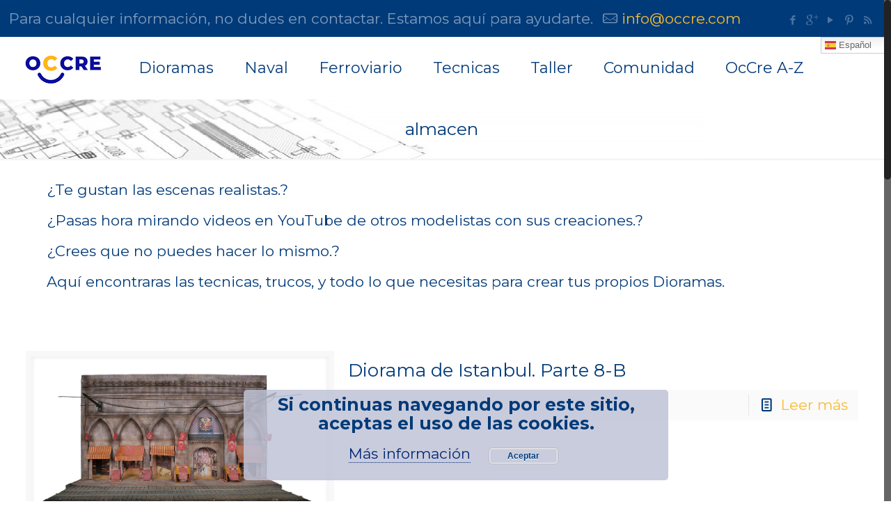

--- FILE ---
content_type: text/html; charset=UTF-8
request_url: https://www.occremania.com/tag/almacen/
body_size: 20903
content:
<!DOCTYPE html>
<html class="no-js" lang="es-ES" itemscope="itemscope" itemtype="https://schema.org/WebPage">

<!-- head -->
<head>

<!-- meta -->
<meta charset="UTF-8" />
<meta name="viewport" content="width=device-width, initial-scale=1, maximum-scale=1">
<title itemprop="name">Dioramas, escenas</title>

<meta name="description" content="Aprende a construir tu diorama para colocar los modelos de OcCre" />
<meta name="keywords" content="diorama, scene, build, DIY, " />
<script>
  (function(i,s,o,g,r,a,m){i['GoogleAnalyticsObject']=r;i[r]=i[r]||function(){
  (i[r].q=i[r].q||[]).push(arguments)},i[r].l=1*new Date();a=s.createElement(o),
  m=s.getElementsByTagName(o)[0];a.async=1;a.src=g;m.parentNode.insertBefore(a,m)
  })(window,document,'script','//www.google-analytics.com/analytics.js','ga');

  ga('create', 'UA-68041837-1', 'auto');
  ga('send', 'pageview');

</script>
<link rel="shortcut icon" href="https://www.occremania.com/wp-content/uploads/Logo-rodo-OcCre-2k22.png" />	
<link rel="apple-touch-icon" href="https://www.occremania.com/wp-content/uploads/Logo-rodo-OcCre-2k22.png" />
	

<!-- wp_head() -->
<script>
//<![CDATA[
window.mfn_ajax = "https://www.occremania.com/wp-admin/admin-ajax.php";
window.mfn_nicescroll = 40;
window.mfn_prettyphoto = {style:"pp_default", width:0, height:0};
window.mfn_sliders = {blog:0, clients:0, offer:0, portfolio:0, shop:0, slider:0, testimonials:0};
window.mfn_retina_disable = 0;
//]]>
</script>
<link rel='dns-prefetch' href='//fonts.googleapis.com' />
<link rel='dns-prefetch' href='//s.w.org' />
<link rel="alternate" type="application/rss+xml" title="OcCreManía &raquo; Feed" href="https://www.occremania.com/feed/" />
<link rel="alternate" type="application/rss+xml" title="OcCreManía &raquo; RSS de los comentarios" href="https://www.occremania.com/comments/feed/" />
<link rel="alternate" type="application/rss+xml" title="OcCreManía &raquo; almacen RSS de la etiqueta" href="https://www.occremania.com/tag/almacen/feed/" />
		<script type="text/javascript">
			window._wpemojiSettings = {"baseUrl":"https:\/\/s.w.org\/images\/core\/emoji\/2.4\/72x72\/","ext":".png","svgUrl":"https:\/\/s.w.org\/images\/core\/emoji\/2.4\/svg\/","svgExt":".svg","source":{"concatemoji":"https:\/\/www.occremania.com\/wp-includes\/js\/wp-emoji-release.min.js?ver=4.9.3"}};
			!function(a,b,c){function d(a,b){var c=String.fromCharCode;l.clearRect(0,0,k.width,k.height),l.fillText(c.apply(this,a),0,0);var d=k.toDataURL();l.clearRect(0,0,k.width,k.height),l.fillText(c.apply(this,b),0,0);var e=k.toDataURL();return d===e}function e(a){var b;if(!l||!l.fillText)return!1;switch(l.textBaseline="top",l.font="600 32px Arial",a){case"flag":return!(b=d([55356,56826,55356,56819],[55356,56826,8203,55356,56819]))&&(b=d([55356,57332,56128,56423,56128,56418,56128,56421,56128,56430,56128,56423,56128,56447],[55356,57332,8203,56128,56423,8203,56128,56418,8203,56128,56421,8203,56128,56430,8203,56128,56423,8203,56128,56447]),!b);case"emoji":return b=d([55357,56692,8205,9792,65039],[55357,56692,8203,9792,65039]),!b}return!1}function f(a){var c=b.createElement("script");c.src=a,c.defer=c.type="text/javascript",b.getElementsByTagName("head")[0].appendChild(c)}var g,h,i,j,k=b.createElement("canvas"),l=k.getContext&&k.getContext("2d");for(j=Array("flag","emoji"),c.supports={everything:!0,everythingExceptFlag:!0},i=0;i<j.length;i++)c.supports[j[i]]=e(j[i]),c.supports.everything=c.supports.everything&&c.supports[j[i]],"flag"!==j[i]&&(c.supports.everythingExceptFlag=c.supports.everythingExceptFlag&&c.supports[j[i]]);c.supports.everythingExceptFlag=c.supports.everythingExceptFlag&&!c.supports.flag,c.DOMReady=!1,c.readyCallback=function(){c.DOMReady=!0},c.supports.everything||(h=function(){c.readyCallback()},b.addEventListener?(b.addEventListener("DOMContentLoaded",h,!1),a.addEventListener("load",h,!1)):(a.attachEvent("onload",h),b.attachEvent("onreadystatechange",function(){"complete"===b.readyState&&c.readyCallback()})),g=c.source||{},g.concatemoji?f(g.concatemoji):g.wpemoji&&g.twemoji&&(f(g.twemoji),f(g.wpemoji)))}(window,document,window._wpemojiSettings);
		</script>
		<style type="text/css">
img.wp-smiley,
img.emoji {
	display: inline !important;
	border: none !important;
	box-shadow: none !important;
	height: 1em !important;
	width: 1em !important;
	margin: 0 .07em !important;
	vertical-align: -0.1em !important;
	background: none !important;
	padding: 0 !important;
}
</style>
<link rel='stylesheet' id='pt-cv-public-style-css'  href='https://www.occremania.com/wp-content/plugins/content-views-query-and-display-post-page/public/assets/css/cv.css?ver=3.1.0' type='text/css' media='all' />
<link rel='stylesheet' id='layerslider-css'  href='https://www.occremania.com/wp-content/plugins/LayerSlider/static/css/layerslider.css?ver=5.6.2' type='text/css' media='all' />
<link rel='stylesheet' id='ls-google-fonts-css'  href='https://fonts.googleapis.com/css?family=Lato:100,300,regular,700,900%7COpen+Sans:300%7CIndie+Flower:regular%7COswald:300,regular,700&#038;subset=latin%2Clatin-ext' type='text/css' media='all' />
<link rel='stylesheet' id='af-fontawesome-css'  href='https://www.occremania.com/wp-content/plugins/asgaros-forum/libs/fontawesome/css/all.min.css?ver=2.5.1' type='text/css' media='all' />
<link rel='stylesheet' id='af-fontawesome-compat-v4-css'  href='https://www.occremania.com/wp-content/plugins/asgaros-forum/libs/fontawesome/css/v4-shims.min.css?ver=2.5.1' type='text/css' media='all' />
<link rel='stylesheet' id='af-widgets-css'  href='https://www.occremania.com/wp-content/plugins/asgaros-forum/skin/widgets.css?ver=2.5.1' type='text/css' media='all' />
<link rel='stylesheet' id='rs-plugin-settings-css'  href='https://www.occremania.com/wp-content/plugins/revslider/public/assets/css/settings.css?ver=5.0.8.5' type='text/css' media='all' />
<style id='rs-plugin-settings-inline-css' type='text/css'>
#rs-demo-id {}
</style>
<link rel='stylesheet' id='SFSImainCss-css'  href='https://www.occremania.com/wp-content/plugins/ultimate-social-media-icons/css/sfsi-style.css?ver=2.8.2' type='text/css' media='all' />
<link rel='stylesheet' id='disable_sfsi-css'  href='https://www.occremania.com/wp-content/plugins/ultimate-social-media-icons/css/disable_sfsi.css?ver=4.9.3' type='text/css' media='all' />
<link rel='stylesheet' id='wpfront-scroll-top-css'  href='https://www.occremania.com/wp-content/plugins/wpfront-scroll-top/css/wpfront-scroll-top.min.css?ver=1.6.1' type='text/css' media='all' />
<link rel='stylesheet' id='style-css'  href='https://www.occremania.com/wp-content/themes/betheme/style.css?ver=9.7' type='text/css' media='all' />
<link rel='stylesheet' id='mfn-base-css'  href='https://www.occremania.com/wp-content/themes/betheme/css/base.css?ver=9.7' type='text/css' media='all' />
<link rel='stylesheet' id='mfn-btn-css'  href='https://www.occremania.com/wp-content/themes/betheme/css/buttons.css?ver=9.7' type='text/css' media='all' />
<link rel='stylesheet' id='mfn-icons-css'  href='https://www.occremania.com/wp-content/themes/betheme/fonts/mfn-icons.css?ver=9.7' type='text/css' media='all' />
<link rel='stylesheet' id='mfn-grid-css'  href='https://www.occremania.com/wp-content/themes/betheme/css/grid.css?ver=9.7' type='text/css' media='all' />
<link rel='stylesheet' id='mfn-layout-css'  href='https://www.occremania.com/wp-content/themes/betheme/css/layout.css?ver=9.7' type='text/css' media='all' />
<link rel='stylesheet' id='mfn-shortcodes-css'  href='https://www.occremania.com/wp-content/themes/betheme/css/shortcodes.css?ver=9.7' type='text/css' media='all' />
<link rel='stylesheet' id='mfn-variables-css'  href='https://www.occremania.com/wp-content/themes/betheme/css/variables.css?ver=9.7' type='text/css' media='all' />
<link rel='stylesheet' id='mfn-style-simple-css'  href='https://www.occremania.com/wp-content/themes/betheme/css/style-simple.css?ver=9.7' type='text/css' media='all' />
<link rel='stylesheet' id='mfn-animations-css'  href='https://www.occremania.com/wp-content/themes/betheme/js/animations/animations.min.css?ver=9.7' type='text/css' media='all' />
<link rel='stylesheet' id='mfn-jquery-ui-css'  href='https://www.occremania.com/wp-content/themes/betheme/css/ui/jquery.ui.all.css?ver=9.7' type='text/css' media='all' />
<link rel='stylesheet' id='mfn-jplayer-css'  href='https://www.occremania.com/wp-content/themes/betheme/css/jplayer/jplayer.blue.monday.css?ver=9.7' type='text/css' media='all' />
<link rel='stylesheet' id='mfn-prettyPhoto-css'  href='https://www.occremania.com/wp-content/themes/betheme/css/prettyPhoto.css?ver=9.7' type='text/css' media='all' />
<link rel='stylesheet' id='mfn-responsive-1240-css'  href='https://www.occremania.com/wp-content/themes/betheme/css/responsive-1240.css?ver=9.7' type='text/css' media='all' />
<link rel='stylesheet' id='mfn-responsive-css'  href='https://www.occremania.com/wp-content/themes/betheme/css/responsive.css?ver=9.7' type='text/css' media='all' />
<link rel='stylesheet' id='Montserrat-css'  href='https://fonts.googleapis.com/css?family=Montserrat%3A400%2C700&#038;ver=4.9.3' type='text/css' media='all' />
<link rel='stylesheet' id='Patua+One-css'  href='https://fonts.googleapis.com/css?family=Patua+One&#038;ver=4.9.3' type='text/css' media='all' />
<link rel='stylesheet' id='mfn-custom-css'  href='https://www.occremania.com/wp-content/themes/betheme/css/custom.css?ver=9.7' type='text/css' media='all' />
<script type='text/javascript' src='https://www.occremania.com/wp-content/plugins/LayerSlider/static/js/greensock.js?ver=1.11.8'></script>
<script type='text/javascript' src='https://www.occremania.com/wp-includes/js/jquery/jquery.js?ver=1.12.4'></script>
<script type='text/javascript' src='https://www.occremania.com/wp-includes/js/jquery/jquery-migrate.min.js?ver=1.4.1'></script>
<script type='text/javascript' src='https://www.occremania.com/wp-content/plugins/LayerSlider/static/js/layerslider.kreaturamedia.jquery.js?ver=5.6.2'></script>
<script type='text/javascript' src='https://www.occremania.com/wp-content/plugins/LayerSlider/static/js/layerslider.transitions.js?ver=5.6.2'></script>
<script type='text/javascript' src='https://www.occremania.com/wp-content/plugins/revslider/public/assets/js/jquery.themepunch.tools.min.js?ver=5.0.8.5'></script>
<script type='text/javascript' src='https://www.occremania.com/wp-content/plugins/revslider/public/assets/js/jquery.themepunch.revolution.min.js?ver=5.0.8.5'></script>
<script type='text/javascript'>
/* <![CDATA[ */
var WP_Statistics_Tracker_Object = {"hitRequestUrl":"https:\/\/www.occremania.com\/wp-json\/wp-statistics\/v2\/hit?wp_statistics_hit_rest=yes&track_all=1&current_page_type=post_tag&current_page_id=250&search_query&page_uri=L3RhZy9hbG1hY2VuLw=","keepOnlineRequestUrl":"https:\/\/www.occremania.com\/wp-json\/wp-statistics\/v2\/online?wp_statistics_hit_rest=yes&track_all=1&current_page_type=post_tag&current_page_id=250&search_query&page_uri=L3RhZy9hbG1hY2VuLw=","option":{"dntEnabled":false,"cacheCompatibility":false}};
/* ]]> */
</script>
<script type='text/javascript' src='https://www.occremania.com/wp-content/plugins/wp-statistics/assets/js/tracker.js?ver=4.9.3'></script>
<link rel='https://api.w.org/' href='https://www.occremania.com/wp-json/' />
<link rel="EditURI" type="application/rsd+xml" title="RSD" href="https://www.occremania.com/xmlrpc.php?rsd" />
<link rel="wlwmanifest" type="application/wlwmanifest+xml" href="https://www.occremania.com/wp-includes/wlwmanifest.xml" /> 
<meta name="generator" content="WordPress 4.9.3" />
<meta name="follow.[base64]" content="Y00H5PUCDXy7yn5NlMCR"/><meta property="og:image:secure_url" content="https://www.occremania.com/wp-content/uploads/DIORAMAS/BERLIN/berlin9/PORTADA-POST-9-BERLIN.jpg" data-id="sfsi"><meta property="twitter:card" content="summary_large_image" data-id="sfsi"><meta property="twitter:image" content="https://www.occremania.com/wp-content/uploads/DIORAMAS/BERLIN/berlin9/PORTADA-POST-9-BERLIN.jpg" data-id="sfsi"><meta property="og:image:type" content="image/jpeg" data-id="sfsi" /><meta property="og:image:width" content="916" data-id="sfsi" /><meta property="og:image:height" content="400" data-id="sfsi" /><meta property="og:url" content="https://www.occremania.com/diorama-de-berlin-parte-9/" data-id="sfsi" /><meta property="og:description" content="" data-id="sfsi" /><meta property="og:title" content="Diorama de Berlin. Parte 9" data-id="sfsi" /><!-- Analytics by WP Statistics v14.1.3.1 - https://wp-statistics.com/ -->

<style>
#Subheader { background-image: url("https://www.occremania.com/wp-content/uploads/construcción-de-ingeniería-material-base-industrial-tecnología-mecánica-banner-d-ilustración-para-la-235059098.jpg");}
</style>
<style>
#Header_wrapper {background-color: #003A79;}#Subheader {background-color: rgba(252, 232, 183, 1);}.header-classic #Action_bar, .header-plain #Action_bar, .header-stack #Action_bar {background-color: #003A79;}#Sliding-top {background-color: #000080;}#Sliding-top a.sliding-top-control {border-right-color: #000080;}#Sliding-top.st-center a.sliding-top-control,#Sliding-top.st-left a.sliding-top-control {border-top-color: #000080;}#Footer {background-color: #003A79;}body, ul.timeline_items, .icon_box a .desc, .icon_box a:hover .desc, .feature_list ul li a, .list_item a, .list_item a:hover,.widget_recent_entries ul li a, .flat_box a, .flat_box a:hover, .story_box .desc, .content_slider.carouselul li a .title,.content_slider.flat.description ul li .desc, .content_slider.flat.description ul li a .desc {color: #003A79;}.themecolor, .opening_hours .opening_hours_wrapper li span, .fancy_heading_icon .icon_top,.fancy_heading_arrows .icon-right-dir, .fancy_heading_arrows .icon-left-dir, .fancy_heading_line .title,.button-love a.mfn-love, .format-link .post-title .icon-link, .pager-single > span, .pager-single a:hover,.widget_meta ul, .widget_pages ul, .widget_rss ul, .widget_mfn_recent_comments ul li:after, .widget_archive ul, .widget_recent_comments ul li:after, .widget_nav_menu ul, .woocommerce ul.products li.product .price, .shop_slider .shop_slider_ul li .item_wrapper .price, .woocommerce-page ul.products li.product .price, .widget_price_filter .price_label .from, .widget_price_filter .price_label .to,.woocommerce ul.product_list_widget li .quantity .amount, .woocommerce .product div.entry-summary .price, .woocommerce .star-rating span,#Error_404 .error_pic i, .style-simple #Filters .filters_wrapper ul li a:hover, .style-simple #Filters .filters_wrapper ul li.current-cat a,.style-simple .quick_fact .title {color: #003A79;}.themebg, .pager .pages a:hover, .pager .pages a.active, .pager .pages span.page-numbers.current, .pager-single span:after, #comments .commentlist > li .reply a.comment-reply-link,.fixed-nav .arrow, #Filters .filters_wrapper ul li a:hover, #Filters .filters_wrapper ul li.current-cat a, .widget_categories ul, .Recent_posts ul li .desc:after, .Recent_posts ul li .photo .c,.widget_recent_entries ul li:after, .widget_mfn_menu ul li a:hover, .widget_mfn_menu ul li.current_page_item > a, .widget_product_categories ul, div.jp-interface, #Top_bar a#header_cart span, .testimonials_slider .slider_images, .testimonials_slider .slider_images a:after, .testimonials_slider .slider_images:before,.slider_pagination a.selected, .slider_pagination a.selected:after, .tp-bullets.simplebullets.round .bullet.selected, .tp-bullets.simplebullets.round .bullet.selected:after,.tparrows.default, .tp-bullets.tp-thumbs .bullet.selected:after, .offer_thumb .slider_pagination a:before, .offer_thumb .slider_pagination a.selected:after,.style-simple .accordion .question:after, .style-simple .faq .question:after, .style-simple .icon_box .desc_wrapper h4:before,.style-simple #Filters .filters_wrapper ul li a:after, .style-simple .article_box .desc_wrapper p:after, .style-simple .sliding_box .desc_wrapper:after,.style-simple .trailer_box:hover .desc {background-color: #003A79;}.Latest_news ul li .photo, .style-simple .opening_hours .opening_hours_wrapper li label,.style-simple .timeline_items li:hover h3, .style-simple .timeline_items li:nth-child(even):hover h3, .style-simple .timeline_items li:hover .desc, .style-simple .timeline_items li:nth-child(even):hover {border-color: #003A79;}a {color: #F7BC30;}a:hover {color: #003A79;}*::-moz-selection {background-color: #F7BC30;}*::selection {background-color: #F7BC30;}.blockquote p.author span, .counter .desc_wrapper .title, .article_box .desc_wrapper p, .team .desc_wrapper p.subtitle, .pricing-box .plan-header p.subtitle, .pricing-box .plan-header .price sup.period, .chart_box p, .fancy_heading .inside,.fancy_heading_line .slogan, .post-meta, .post-meta a, .post-footer, .post-footer a span.label, .pager .pages a, .button-love a .label,.pager-single a, #comments .commentlist > li .comment-author .says, .fixed-nav .desc .date, .filters_buttons li.label, .Recent_posts ul li a .desc .date,.widget_recent_entries ul li .post-date, .tp_recent_tweets .twitter_time, .widget_price_filter .price_label, .shop-filters .woocommerce-result-count,.woocommerce ul.product_list_widget li .quantity, .widget_shopping_cart ul.product_list_widget li dl, .product_meta .posted_in,.woocommerce .shop_table .product-name .variation > dd, .shipping-calculator-button:after,.shop_slider .shop_slider_ul li .item_wrapper .price del,.testimonials_slider .testimonials_slider_ul li .author span, .testimonials_slider .testimonials_slider_ul li .author span a, .Latest_news ul li .desc_footer {color: #003A79;}h1, h1 a, h1 a:hover, .text-logo #logo { color: #003A79; }h2, h2 a, h2 a:hover { color: #003A79; }h3, h3 a, h3 a:hover { color: #003A79; }h4, h4 a, h4 a:hover, .style-simple .sliding_box .desc_wrapper h4 { color: #003A79; }h5, h5 a, h5 a:hover { color: #003A79; }h6, h6 a, h6 a:hover, a.content_link .title { color: #003A79; }.dropcap, .highlight:not(.highlight_image) {background-color: #003A79;}a.button, a.tp-button {background-color: #003A79;color: #003A79;}.button-stroke a.button, .button-stroke a.button .button_icon i, .button-stroke a.tp-button {border-color: #003A79;color: #003A79;}.button-stroke a:hover.button, .button-stroke a:hover.tp-button {background-color: #003A79 !important;color: #fff;}a.button_theme, a.tp-button.button_theme,button, input[type="submit"], input[type="reset"], input[type="button"] {background-color: #003A79;color: #fff;}.button-stroke a.button.button_theme:not(.action_button), .button-stroke a.button.button_theme:not(.action_button),.button-stroke a.button.button_theme .button_icon i, .button-stroke a.tp-button.button_theme,.button-stroke button, .button-stroke input[type="submit"], .button-stroke input[type="reset"], .button-stroke input[type="button"] {border-color: #003A79;color: #003A79 !important;}.button-stroke a.button.button_theme:hover, .button-stroke a.tp-button.button_theme:hover,.button-stroke button:hover, .button-stroke input[type="submit"]:hover, .button-stroke input[type="reset"]:hover, .button-stroke input[type="button"]:hover {background-color: #003A79 !important;color: #fff !important;}a.mfn-link { color: #003A79; }a.mfn-link-2 span, a:hover.mfn-link-2 span:before, a.hover.mfn-link-2 span:before, a.mfn-link-5 span, a.mfn-link-8:after, a.mfn-link-8:before { background: #003A79; }a:hover.mfn-link { color: #003A79;}a.mfn-link-2 span:before, a:hover.mfn-link-4:before, a:hover.mfn-link-4:after, a.hover.mfn-link-4:before, a.hover.mfn-link-4:after, a.mfn-link-5:before, a.mfn-link-7:after, a.mfn-link-7:before { background: #003A79; }a.mfn-link-6:before {border-bottom-color: #003A79;}.woocommerce a.button, .woocommerce .quantity input.plus, .woocommerce .quantity input.minus {background-color: #003A79 !important;color: #003A79 !important;}.woocommerce a.button_theme, .woocommerce a.checkout-button, .woocommerce button.button,.woocommerce .button.add_to_cart_button, .woocommerce .button.product_type_external,.woocommerce input[type="submit"], .woocommerce input[type="reset"], .woocommerce input[type="button"] {background-color: #003A79 !important;color: #fff !important;}.column_column ul, .column_column ol, .the_content_wrapper ul, .the_content_wrapper ol {color: #003A79;}.hr_color, .hr_color hr, .hr_dots span {color: #003A79;background: #003A79;}.hr_zigzag i {color: #003A79;} .highlight-left:after,.highlight-right:after {background: #003A79;}@media only screen and (max-width: 767px) {.highlight-left.column:first-child,.highlight-right .column:last-child {background: #003A79;}}#Header .top_bar_left, .header-classic #Top_bar, .header-plain #Top_bar, .header-stack #Top_bar, .header-split #Top_bar,.header-fixed #Top_bar, .header-below #Top_bar, #Header_creative, #Top_bar #menu {background-color: #ffffff;}#Top_bar .top_bar_right:before {background-color: #F7BC30;}#Header .top_bar_right {background-color: #F7BC30;}#Top_bar .top_bar_right a { color: #003A79;}#Top_bar .menu > li > a { color: #003A79;}#Top_bar .menu > li.current-menu-item > a,#Top_bar .menu > li.current_page_item > a,#Top_bar .menu > li.current-menu-ancestor > a,#Top_bar .menu > li.current-page-ancestor > a,#Top_bar .menu > li.current_page_ancestor > a,#Top_bar .menu > li.hover > a { color: #003A79; }#Top_bar .menu > li a:after { background: #003A79; }.menu-highlight #Top_bar #menu > ul > li.current-menu-item > a,.menu-highlight #Top_bar #menu > ul > li.current_page_item > a,.menu-highlight #Top_bar #menu > ul > li.current-menu-ancestor > a,.menu-highlight #Top_bar #menu > ul > li.current-page-ancestor > a,.menu-highlight #Top_bar #menu > ul > li.current_page_ancestor > a,.menu-highlight #Top_bar #menu > ul > li.hover > a { background: #003A79; }.menu-arrow-bottom #Top_bar .menu > li > a:after { border-bottom-color: #003A79;}.menu-arrow-top #Top_bar .menu > li > a:after {border-top-color: #003A79;}.header-plain #Top_bar .menu > li.current-menu-item > a,.header-plain #Top_bar .menu > li.current_page_item > a,.header-plain #Top_bar .menu > li.current-menu-ancestor > a,.header-plain #Top_bar .menu > li.current-page-ancestor > a,.header-plain #Top_bar .menu > li.current_page_ancestor > a,.header-plain #Top_bar .menu > li.hover > a,.header-plain #Top_bar a:hover#header_cart,.header-plain #Top_bar a:hover#search_button,.header-plain #Top_bar .wpml-languages:hover,.header-plain #Top_bar .wpml-languages ul.wpml-lang-dropdown {background: #003A79; color: #003A79;}.header-plain #Top_bar,.header-plain #Top_bar .menu > li > a span:not(.description),.header-plain #Top_bar a#header_cart,.header-plain #Top_bar a#search_button,.header-plain #Top_bar .wpml-languages,.header-plain #Top_bar a.button.action_button {border-color: #003A79;}#Top_bar .menu > li ul {background-color: #F7BC30;}#Top_bar .menu > li ul li a {color: #003A79;}#Top_bar .menu > li ul li a:hover,#Top_bar .menu > li ul li.hover > a {color: #003A79;}#Top_bar .search_wrapper { background: #003A79; }#Subheader .title{color: #003A79;}#Subheader ul.breadcrumbs li, #Subheader ul.breadcrumbs li a{color: rgba(0, 58, 121, 0.6);}#Overlay {background: rgba(0, 58, 121, 0.95);}#overlay-menu ul li a, .header-overlay .overlay-menu-toggle.focus {color: #F7BC30;}#Footer, #Footer .widget_recent_entries ul li a {color: #F7BC30;}#Footer a {color: #F7BC30;}#Footer a:hover {color: #F7BC30;}#Footer h1, #Footer h1 a, #Footer h1 a:hover,#Footer h2, #Footer h2 a, #Footer h2 a:hover,#Footer h3, #Footer h3 a, #Footer h3 a:hover,#Footer h4, #Footer h4 a, #Footer h4 a:hover,#Footer h5, #Footer h5 a, #Footer h5 a:hover,#Footer h6, #Footer h6 a, #Footer h6 a:hover {color: #F7BC30;}#Footer .themecolor, #Footer .widget_meta ul, #Footer .widget_pages ul, #Footer .widget_rss ul, #Footer .widget_mfn_recent_comments ul li:after, #Footer .widget_archive ul, #Footer .widget_recent_comments ul li:after, #Footer .widget_nav_menu ul, #Footer .widget_price_filter .price_label .from, #Footer .widget_price_filter .price_label .to,#Footer .star-rating span {color: #003A79;}#Footer .themebg, #Footer .widget_categories ul, #Footer .Recent_posts ul li .desc:after, #Footer .Recent_posts ul li .photo .c,#Footer .widget_recent_entries ul li:after, #Footer .widget_mfn_menu ul li a:hover, #Footer .widget_product_categories ul {background-color: #003A79;}#Footer .Recent_posts ul li a .desc .date, #Footer .widget_recent_entries ul li .post-date, #Footer .tp_recent_tweets .twitter_time, #Footer .widget_price_filter .price_label, #Footer .shop-filters .woocommerce-result-count, #Footer ul.product_list_widget li .quantity, #Footer .widget_shopping_cart ul.product_list_widget li dl {color: #003A79;}#Sliding-top, #Sliding-top .widget_recent_entries ul li a {color: #ffffff;}#Sliding-top a {color: #2991d6;}#Sliding-top a:hover {color: #2275ac;}#Sliding-top h1, #Sliding-top h1 a, #Sliding-top h1 a:hover,#Sliding-top h2, #Sliding-top h2 a, #Sliding-top h2 a:hover,#Sliding-top h3, #Sliding-top h3 a, #Sliding-top h3 a:hover,#Sliding-top h4, #Sliding-top h4 a, #Sliding-top h4 a:hover,#Sliding-top h5, #Sliding-top h5 a, #Sliding-top h5 a:hover,#Sliding-top h6, #Sliding-top h6 a, #Sliding-top h6 a:hover {color: #ffffff;}#Sliding-top .themecolor, #Sliding-top .widget_meta ul, #Sliding-top .widget_pages ul, #Sliding-top .widget_rss ul, #Sliding-top .widget_mfn_recent_comments ul li:after, #Sliding-top .widget_archive ul, #Sliding-top .widget_recent_comments ul li:after, #Sliding-top .widget_nav_menu ul, #Sliding-top .widget_price_filter .price_label .from, #Sliding-top .widget_price_filter .price_label .to,#Sliding-top .star-rating span {color: #000080;}#Sliding-top .themebg, #Sliding-top .widget_categories ul, #Sliding-top .Recent_posts ul li .desc:after, #Sliding-top .Recent_posts ul li .photo .c,#Sliding-top .widget_recent_entries ul li:after, #Sliding-top .widget_mfn_menu ul li a:hover, #Sliding-top .widget_product_categories ul {background-color: #000080;}#Sliding-top .Recent_posts ul li a .desc .date, #Sliding-top .widget_recent_entries ul li .post-date, #Sliding-top .tp_recent_tweets .twitter_time, #Sliding-top .widget_price_filter .price_label, #Sliding-top .shop-filters .woocommerce-result-count, #Sliding-top ul.product_list_widget li .quantity, #Sliding-top .widget_shopping_cart ul.product_list_widget li dl {color: #F7BC30;}blockquote, blockquote a, blockquote a:hover {color: #003A79;}.image_frame .image_wrapper .image_links,.portfolio_group.masonry-hover .portfolio-item .masonry-hover-wrapper .hover-desc { background: rgba(0, 58, 121, 0.8);}.masonry.tiles .post-item .post-desc-wrapper .post-desc .post-title:after, .masonry.tiles .post-item.no-img, .masonry.tiles .post-item.format-quote {background: #003A79;} .image_frame .image_wrapper .image_links a {color: #F7BC30;}.image_frame .image_wrapper .image_links a:hover {background: #F7BC30;color: #003A79;}.sliding_box .desc_wrapper {background: #003A79;}.sliding_box .desc_wrapper:after {border-bottom-color: #003A79;}.counter .icon_wrapper i {color: #003A79;}.quick_fact .number-wrapper {color: #003A79;}.progress_bars .bars_list li .bar .progress { background-color: #003A79;}a:hover.icon_bar {color: #003A79 !important;}a.content_link, a:hover.content_link {color: #003A79;}a.content_link:before {border-bottom-color: #003A79;}a.content_link:after {border-color: #003A79;}.get_in_touch, .infobox {background-color: #003A79;}.column_map .google-map-contact-wrapper .get_in_touch:after {border-top-color: #003A79;}.timeline_items li h3:before,.timeline_items:after,.timeline .post-item:before { border-color: #003A79;}.how_it_works .image .number { background: #003A79;}.trailer_box .desc .subtitle {background-color: #003A79;}.icon_box .icon_wrapper, .icon_box a .icon_wrapper,.style-simple .icon_box:hover .icon_wrapper {color: #003A79;}.icon_box:hover .icon_wrapper:before, .icon_box a:hover .icon_wrapper:before { background-color: #003A79;}ul.clients.clients_tiles li .client_wrapper:hover:before { background: #003A79;}ul.clients.clients_tiles li .client_wrapper:after { border-bottom-color: #003A79;}.list_item.lists_1 .list_left {background-color: #003A79;}.list_item .list_left {color: #003A79;}.feature_list ul li .icon i { color: #003A79;}.feature_list ul li:hover,.feature_list ul li:hover a {background: #003A79;}.ui-tabs .ui-tabs-nav li.ui-state-active a,.accordion .question.active .title > .acc-icon-plus,.accordion .question.active .title > .acc-icon-minus,.faq .question.active .title > .acc-icon-plus,.faq .question.active .title,.accordion .question.active .title {color: #003A79;}.ui-tabs .ui-tabs-nav li.ui-state-active a:after {background: #003A79;}table tr:hover td {background: #003A79;}.pricing-box .plan-header .price sup.currency,.pricing-box .plan-header .price > span {color: #003A79;}.pricing-box .plan-inside ul li .yes { background: #003A79;}.pricing-box-box.pricing-box-featured {background: #003A79;}.woocommerce span.onsale, .shop_slider .shop_slider_ul li .item_wrapper span.onsale {border-top-color: #003A79 !important;}.woocommerce .widget_price_filter .ui-slider .ui-slider-handle {border-color: #003A79 !important;}@media only screen and (max-width: 767px){#Top_bar, #Action_bar { background: #ffffff !important;}}html { background-color: #FFFFFF;}#Wrapper, #Content { background-color: #FFFFFF;}body:not(.template-slider) #Header_wrapper { background-image: url("https://www.occremania.com/wp-content/uploads/construcción-de-ingeniería-material-base-industrial-tecnología-mecánica-banner-d-ilustración-para-la-235059098.jpg"); } body, button, span.date_label, .timeline_items li h3 span, input[type="submit"], input[type="reset"], input[type="button"],input[type="text"], input[type="password"], input[type="tel"], input[type="email"], textarea, select, .offer_li .title h3 {font-family: "Montserrat", Arial, Tahoma, sans-serif;font-weight: 400;}#menu > ul > li > a, .action_button, #overlay-menu ul li a {font-family: "Montserrat", Arial, Tahoma, sans-serif;font-weight: 400;}#Subheader .title {font-family: "Montserrat", Arial, Tahoma, sans-serif;font-weight: 400;}h1, .text-logo #logo {font-family: "Montserrat", Arial, Tahoma, sans-serif;font-weight: 300;}h2 {font-family: "Montserrat", Arial, Tahoma, sans-serif;font-weight: 300;}h3 {font-family: "Montserrat", Arial, Tahoma, sans-serif;font-weight: 300;font-weight: bold;}h4 {font-family: "Montserrat", Arial, Tahoma, sans-serif;font-weight: 300;}h5 {font-family: "Montserrat", Arial, Tahoma, sans-serif;font-weight: 700;}h6 {font-family: "Montserrat", Arial, Tahoma, sans-serif;font-weight: 400;}blockquote {font-family: "Montserrat", Arial, Tahoma, sans-serif;}body {font-size: 21px;line-height: 29px;}#menu > ul > li > a, .action_button {font-size: 22px;}h1, #Subheader .title, .text-logo #logo { font-size: 25px;line-height: 25px;}h2 { font-size: 26px;line-height: 26px;}h3 {font-size: 25px;line-height: 27px;}h4 {font-size: 22px;line-height: 26px;}h5 {font-size: 15px;line-height: 20px;}h6 {font-size: 13px;line-height: 20px;}@media only screen and (min-width: 768px) and (max-width: 959px){body {font-size: 19px;line-height: 26px;}#menu > ul > li > a {font-size: 20px;}h1, #Subheader .title, .text-logo #logo { font-size: 23px;line-height: 23px;}h2 { font-size: 23px;line-height: 23px;}h3 {font-size: 23px;line-height: 25px;}h4 {font-size: 20px;line-height: 24px;}h5 {font-size: 14px;line-height: 18px;}h6 {font-size: 13px;line-height: 19px;}blockquote { font-size: 15px;}.the_content_wrapper ul, .the_content_wrapper ol { font-size: 14px; line-height: 19px; }.faq .question .title { font-size: 14px; }.pricing-box .plan-header h2 { font-size: 27px; line-height: 27px; }.pricing-box .plan-header .price > span { font-size: 40px; line-height: 40px; }.pricing-box .plan-header .price sup.currency { font-size: 18px; line-height: 18px; }.pricing-box .plan-header .price sup.period { font-size: 14px; line-height: 14px;}.offer .offer_li .desc_wrapper .title h3 { font-size: 32px; line-height: 32px; }.offer_thumb_ul li.offer_thumb_li .desc_wrapper .title h3 {font-size: 32px; line-height: 32px; }.counter .desc_wrapper .number-wrapper { font-size: 45px; line-height: 45px;}.counter .desc_wrapper .title { font-size: 14px; line-height: 18px;}.chart_box .chart .num { font-size: 45px; line-height: 45px; }.trailer_box .desc h2 { font-size: 27px; line-height: 27px; }.quick_fact .number { font-size: 80px; line-height: 80px;}}@media only screen and (min-width: 480px) and (max-width: 767px){body {font-size: 17px;line-height: 24px;}#menu > ul > li > a {font-size: 18px;}h1, #Subheader .title, .text-logo #logo { font-size: 20px;line-height: 20px;}h2 { font-size: 21px;line-height: 21px;}h3 {font-size: 20px;line-height: 22px;}h4 {font-size: 18px;line-height: 22px;}h5 {font-size: 13px;line-height: 17px;}h6 {font-size: 13px;line-height: 18px;}blockquote { font-size: 14px;}.the_content_wrapper ul, .the_content_wrapper ol { font-size: 13px; line-height: 16px; }.faq .question .title { font-size: 13px; }.pricing-box .plan-header h2 { font-size: 24px; line-height: 24px; }.pricing-box .plan-header .price > span { font-size: 34px; line-height: 34px; }.pricing-box .plan-header .price sup.currency { font-size: 16px; line-height: 16px; }.pricing-box .plan-header .price sup.period { font-size: 13px; line-height: 13px;}.offer .offer_li .desc_wrapper .title h3 { font-size: 28px; line-height: 28px; }.offer_thumb_ul li.offer_thumb_li .desc_wrapper .title h3 {font-size: 28px; line-height: 28px; }.counter .desc_wrapper .number-wrapper { font-size: 40px; line-height: 40px;}.counter .desc_wrapper .title { font-size: 13px; line-height: 16px;}.chart_box .chart .num { font-size: 40px; line-height: 40px; }.trailer_box .desc h2 { font-size: 24px; line-height: 24px; }.quick_fact .number { font-size: 70px; line-height: 70px;}}@media only screen and (max-width: 479px){body {font-size: 15px;line-height: 22px;}#menu > ul > li > a {font-size: 15px;}h1, #Subheader .title, .text-logo #logo { font-size: 18px;line-height: 18px;}h2 { font-size: 18px;line-height: 18px;}h3 {font-size: 18px;line-height: 20px;}h4 {font-size: 15px;line-height: 18px;}h5 {font-size: 13px;line-height: 16px;}h6 {font-size: 13px;line-height: 17px;}blockquote { font-size: 13px;}.the_content_wrapper ul, .the_content_wrapper ol { font-size: 13px; line-height: 16px; }.faq .question .title { font-size: 13px; }.pricing-box .plan-header h2 { font-size: 21px; line-height: 21px; }.pricing-box .plan-header .price > span { font-size: 32px; line-height: 32px; }.pricing-box .plan-header .price sup.currency { font-size: 14px; line-height: 14px; }.pricing-box .plan-header .price sup.period { font-size: 13px; line-height: 13px;}.offer .offer_li .desc_wrapper .title h3 { font-size: 26px; line-height: 26px; }.offer_thumb_ul li.offer_thumb_li .desc_wrapper .title h3 {font-size: 26px; line-height: 26px; }.counter .desc_wrapper .number-wrapper { font-size: 35px; line-height: 35px;}.counter .desc_wrapper .title { font-size: 13px; line-height: 26px;}.chart_box .chart .num { font-size: 35px; line-height: 35px; }.trailer_box .desc h2 { font-size: 21px; line-height: 21px; }.quick_fact .number { font-size: 60px; line-height: 60px;}}.with_aside .sidebar.columns {width: 25%;}.with_aside .sections_group {width: 73%;}.aside_both .sidebar.columns {width: 20%;}.aside_both .sidebar-1{ margin-left: -77%;}.aside_both .sections_group {width: 56%;margin-left: 22%;}@media only screen and (min-width:1240px){#Wrapper {max-width: 1240px;}.section_wrapper, .container, .with_aside .content_wrapper {max-width: 1220px;}.layout-boxed.header-boxed #Top_bar.is-sticky{max-width: 1240px;}}
</style>

<!--[if lt IE 9]>
<script src="https://html5shiv.googlecode.com/svn/trunk/html5.js"></script>
<![endif]-->
<script>
//<![CDATA[
jQuery(window).load(function(){
var retina = window.devicePixelRatio > 1 ? true : false;if( retina ){var retinaEl = jQuery("#logo img.logo-main");var retinaLogoW = retinaEl.width();var retinaLogoH = retinaEl.height();retinaEl.attr( "src", "https://www.occremania.com/wp-content/uploads/Logo-OcCre-retallat.png" ).width( retinaLogoW ).height( retinaLogoH );var stickyEl = jQuery("#logo img.logo-sticky");var stickyLogoW = stickyEl.width();var stickyLogoH = stickyEl.height();stickyEl.attr( "src", "https://www.occremania.com/wp-content/uploads/Logo-OcCre-retallat.png" ).width( stickyLogoW ).height( stickyLogoH );var mobileEl = jQuery("#logo img.logo-mobile");var mobileLogoW = mobileEl.width();var mobileLogoH = mobileEl.height();mobileEl.attr( "src", "https://www.occremania.com/wp-content/uploads/Logo-OcCre-retallat.png" ).width( mobileLogoW ).height( mobileLogoH );}});
//]]>
</script>
<meta name="generator" content="Powered by Slider Revolution 5.0.8.5 - responsive, Mobile-Friendly Slider Plugin for WordPress with comfortable drag and drop interface." />
<link rel="icon" href="https://www.occremania.com/wp-content/uploads/cropped-Logo-rodo-OcCre-2k22-1-32x32.png" sizes="32x32" />
<link rel="icon" href="https://www.occremania.com/wp-content/uploads/cropped-Logo-rodo-OcCre-2k22-1-192x192.png" sizes="192x192" />
<link rel="apple-touch-icon-precomposed" href="https://www.occremania.com/wp-content/uploads/cropped-Logo-rodo-OcCre-2k22-1-180x180.png" />
<meta name="msapplication-TileImage" content="https://www.occremania.com/wp-content/uploads/cropped-Logo-rodo-OcCre-2k22-1-270x270.png" />
<!-- ## NXS/OG ## --><!-- ## NXSOGTAGS ## --><!-- ## NXS/OG ## -->
</head>

<!-- body -->
<body class="archive tag tag-almacen tag-250 sfsi_actvite_theme_default  color-custom style-simple layout-full-width nice-scroll-on no-hover-tablet no-section-bg-tablet mobile-tb-hide mobile-wide button-stroke no-content-padding hide-love no-table-hover header-classic header-fw header-boxed minimalist-header sticky-white ab-show subheader-both-center menu-highlight menuo-no-borders">
	
	<!-- mfn_hook_top --><!-- mfn_hook_top -->	
		
		
	<!-- #Wrapper -->
	<div id="Wrapper">
	
				
			
		<!-- #Header_bg -->
		<div id="Header_wrapper" >
	
			<!-- #Header -->
			<header id="Header">
				
	<div id="Action_bar">
		<div class="container">
			<div class="column one">
			
				<ul class="contact_details">
					<li class="slogan">Para cualquier información, no dudes en contactar. Estamos aquí para ayudarte.</li><li class="mail"><i class="icon-mail-line"></i><a href="mailto:info@occre.com">info@occre.com</a></li>				</ul>
				
				<ul class="social"><li class="facebook"><a target="_blank" href="https://www.facebook.com/OcCre-Ocio-Creativo" title="Facebook"><i class="icon-facebook"></i></a></li><li class="googleplus"><a target="_blank" href="https://plus.google.com/+Occre" title="Google+"><i class="icon-gplus"></i></a></li><li class="youtube"><a target="_blank" href="https://www.youtube.com/user/OcCrekits" title="YouTube"><i class="icon-play"></i></a></li><li class="pinterest"><a target="_blank" href="https://www.pinterest.com/occre/" title="Pinterest"><i class="icon-pinterest"></i></a></li><li class="rss"><a target="_blank" href="https://www.occremania.com/feed/" title="RSS"><i class="icon-rss"></i></a></li></ul>
			</div>
		</div>
	</div>


<!-- .header_placeholder 4sticky  -->
<div class="header_placeholder"></div>

<div id="Top_bar" class="loading">

	<div class="container">
		<div class="column one">
		
			<div class="top_bar_left clearfix">
			
				<!-- .logo -->
				<div class="logo">
					<a id="logo" href="https://www.occremania.com" title="OcCreManía"><img class="logo-main   scale-with-grid" src="https://www.occremania.com/wp-content/uploads/Logo-OcCre-retallat.png" 	alt="OcCreManía" /><img class="logo-sticky scale-with-grid" src="https://www.occremania.com/wp-content/uploads/Logo-OcCre-retallat.png" alt="" /><img class="logo-mobile scale-with-grid" src="https://www.occremania.com/wp-content/uploads/Logo-OcCre-retallat.png" alt="" /></a>				</div>
			
				<div class="menu_wrapper">
					<nav id="menu" class="menu-main-menu-container"><ul id="menu-main-menu" class="menu"><li id="menu-item-50" class="menu-item menu-item-type-post_type menu-item-object-page current_page_parent menu-item-has-children"><a title="Dioramas" href="https://www.occremania.com/dioramas/"><span>Dioramas</span></a>
<ul class="sub-menu">
	<li id="menu-item-2438" class="menu-item menu-item-type-post_type menu-item-object-page"><a href="https://www.occremania.com/dioramas/berlin/"><span>Berlin</span></a></li>
	<li id="menu-item-1124" class="menu-item menu-item-type-post_type menu-item-object-page"><a href="https://www.occremania.com/dioramas/lisboa/"><span>Lisboa</span></a></li>
	<li id="menu-item-4304" class="menu-item menu-item-type-post_type menu-item-object-page"><a href="https://www.occremania.com/dioramas/istanbul/"><span>Istanbul</span></a></li>
</ul>
</li>
<li id="menu-item-49" class="menu-item menu-item-type-post_type menu-item-object-page menu-item-has-children"><a title="Naval" href="https://www.occremania.com/naval/"><span>Naval</span></a>
<ul class="sub-menu">
	<li id="menu-item-435" class="menu-item menu-item-type-post_type menu-item-object-page"><a href="https://www.occremania.com/naval/curso-basico/"><span>Curso básico</span></a></li>
	<li id="menu-item-2852" class="menu-item menu-item-type-post_type menu-item-object-page"><a href="https://www.occremania.com/naval/casco/"><span>Casco</span></a></li>
	<li id="menu-item-434" class="menu-item menu-item-type-post_type menu-item-object-page"><a href="https://www.occremania.com/naval/arboladura-y-jarcia/"><span>Arboladura y Jarcia</span></a></li>
</ul>
</li>
<li id="menu-item-48" class="menu-item menu-item-type-post_type menu-item-object-page menu-item-has-children"><a title="Ferroviario" href="https://www.occremania.com/ferroviario/"><span>Ferroviario</span></a>
<ul class="sub-menu">
	<li id="menu-item-3378" class="menu-item menu-item-type-post_type menu-item-object-page"><a href="https://www.occremania.com/ferroviario/istanbul/"><span>Tranvía Istanbul</span></a></li>
	<li id="menu-item-3354" class="menu-item menu-item-type-post_type menu-item-object-page"><a href="https://www.occremania.com/ferroviario/varios/"><span>Varios</span></a></li>
</ul>
</li>
<li id="menu-item-104" class="menu-item menu-item-type-post_type menu-item-object-page"><a href="https://www.occremania.com/trucos/"><span>Tecnicas</span></a></li>
<li id="menu-item-157" class="menu-item menu-item-type-post_type menu-item-object-page"><a href="https://www.occremania.com/utiles-herramientas/"><span>Taller</span></a></li>
<li id="menu-item-201" class="menu-item menu-item-type-post_type menu-item-object-page menu-item-has-children"><a href="https://www.occremania.com/comunidad/"><span>Comunidad</span></a>
<ul class="sub-menu">
	<li id="menu-item-4523" class="menu-item menu-item-type-post_type menu-item-object-page"><a href="https://www.occremania.com/comunidad/ideas-para-regalar/"><span>Ideas para regalar.</span></a></li>
</ul>
</li>
<li id="menu-item-4310" class="menu-item menu-item-type-post_type menu-item-object-page"><a href="https://www.occremania.com/occre-a-z/"><span>OcCre A-Z</span></a></li>
<li style="position:relative;" class="menu-item menu-item-gtranslate"><div style="position:absolute;white-space:nowrap;" id="gtranslate_menu_wrapper_26393"></div></li></ul></nav><a class="responsive-menu-toggle  is-sticky" href="#"><i class="icon-menu"></i></a>					
				</div>			
				
				<div class="secondary_menu_wrapper">
					<!-- #secondary-menu -->
									</div>
				
				<div class="banner_wrapper">
									</div>
				
				<div class="search_wrapper">
					<!-- #searchform -->
					
					
<form method="get" id="searchform" action="https://www.occremania.com/">
						
		
	<i class="icon_search icon-search"></i>
	<a href="#" class="icon_close"><i class="icon-cancel"></i></a>
	
	<input type="text" class="field" name="s" id="s" placeholder="Busca en OcCre Manía" />			
	<input type="submit" class="submit" value="" style="display:none;" />
	
</form>					
				</div>				
				
			</div>
			
						
		</div>
	</div>
</div>	
							</header>
				
			<div id="Subheader"><div class="container"><div class="column one"><h1 class="title">almacen</h1></div></div></div>		
		</div>
		
		<!-- mfn_hook_content_before --><!-- mfn_hook_content_before -->
<!-- #Content -->
<div id="Content">
	<div class="content_wrapper clearfix">

		<!-- .sections_group -->
		<div class="sections_group">
			
			
			<div class="extra_content">
				<div class="section    "  style="padding-top:0px; padding-bottom:0px; background-color:" ><div class="section_wrapper clearfix"><div class="items_group clearfix"><div class="column one column_column "><div class="column_attr align_left"  style=" background-color:White; padding:30px;"><p>¿Te gustan las escenas realistas.?<br />
<p>¿Pasas hora mirando videos en YouTube de otros modelistas con sus creaciones.?<br />
<p>¿Crees que no puedes hacer lo mismo.?<br/>
<p>Aquí encontraras las tecnicas, trucos, y todo lo que necesitas para crear tus propios Dioramas.<br/>
<p></p></div></div><div class="column one column_blog "><div class="column_filters"><div class="blog_wrapper isotope_wrapper clearfix"><div class="posts_group lm_wrapper col-3 classic"><div class="post-item isotope-item clearfix author-occre post-4066 post type-post status-publish format-standard has-post-thumbnail hentry category-istanbul tag-base tag-diorama tag-estambul tag-gran-bazar-de-istanbul tag-istanbul tag-mercado tag-tramvia" ><div class="date_label">22 agosto, 2022</div><div class="image_frame post-photo-wrapper scale-with-grid"><div class="image_wrapper"><a href="https://www.occremania.com/diorama-istanbul-parte-8-b/"><div class="mask"></div><img width="911" height="536" src="https://www.occremania.com/wp-content/uploads/foto-3440.jpg" class="scale-with-grid wp-post-image" alt="" itemprop="image" srcset="https://www.occremania.com/wp-content/uploads/foto-3440.jpg 911w, https://www.occremania.com/wp-content/uploads/foto-3440-300x177.jpg 300w, https://www.occremania.com/wp-content/uploads/foto-3440-768x452.jpg 768w, https://www.occremania.com/wp-content/uploads/foto-3440-248x146.jpg 248w, https://www.occremania.com/wp-content/uploads/foto-3440-50x29.jpg 50w, https://www.occremania.com/wp-content/uploads/foto-3440-127x75.jpg 127w" sizes="(max-width: 911px) 100vw, 911px" /></a><div class="image_links double"><a href="https://www.occremania.com/wp-content/uploads/foto-3440.jpg" class="zoom" rel="prettyphoto"><i class="icon-search"></i></a><a href="https://www.occremania.com/diorama-istanbul-parte-8-b/" class="link"><i class="icon-link"></i></a></div></div></div><div class="post-desc-wrapper"><div class="post-desc"><div class="post-head"></div><div class="post-title"><h2 class="entry-title" itemprop="headline"><a href="https://www.occremania.com/diorama-istanbul-parte-8-b/">Diorama de Istanbul. Parte 8-B</a></h2></div><div class="post-excerpt"></div><div class="post-footer"><div class="button-love"><span class="love-text">¿Te ha gustado?</span><a href="#" class="mfn-love " data-id="4066"><span class="icons-wrapper"><i class="icon-heart-empty-fa"></i><i class="icon-heart-fa"></i></span><span class="label">0</span></a></div><div class="post-links"><i class="icon-doc-text"></i> <a href="https://www.occremania.com/diorama-istanbul-parte-8-b/" class="post-more">Leer más</a></div></div></div></div></div><div class="post-item isotope-item clearfix author-occre post-4062 post type-post status-publish format-standard has-post-thumbnail hentry category-istanbul tag-base tag-diorama tag-estambul tag-gran-bazar-de-istanbul tag-istanbul tag-mercado tag-tramvia" ><div class="date_label">22 agosto, 2022</div><div class="image_frame post-photo-wrapper scale-with-grid"><div class="image_wrapper"><a href="https://www.occremania.com/diorama-istanbul-parte-8-a/"><div class="mask"></div><img width="960" height="750" src="https://www.occremania.com/wp-content/uploads/foto-3290-960x750.jpg" class="scale-with-grid wp-post-image" alt="" itemprop="image" srcset="https://www.occremania.com/wp-content/uploads/foto-3290-960x750.jpg 960w, https://www.occremania.com/wp-content/uploads/foto-3290-50x38.jpg 50w" sizes="(max-width: 960px) 100vw, 960px" /></a><div class="image_links double"><a href="https://www.occremania.com/wp-content/uploads/foto-3290-1024x768.jpg" class="zoom" rel="prettyphoto"><i class="icon-search"></i></a><a href="https://www.occremania.com/diorama-istanbul-parte-8-a/" class="link"><i class="icon-link"></i></a></div></div></div><div class="post-desc-wrapper"><div class="post-desc"><div class="post-head"></div><div class="post-title"><h2 class="entry-title" itemprop="headline"><a href="https://www.occremania.com/diorama-istanbul-parte-8-a/">Diorama de Istanbul. Parte 8-A</a></h2></div><div class="post-excerpt"></div><div class="post-footer"><div class="button-love"><span class="love-text">¿Te ha gustado?</span><a href="#" class="mfn-love " data-id="4062"><span class="icons-wrapper"><i class="icon-heart-empty-fa"></i><i class="icon-heart-fa"></i></span><span class="label">0</span></a></div><div class="post-links"><i class="icon-doc-text"></i> <a href="https://www.occremania.com/diorama-istanbul-parte-8-a/" class="post-more">Leer más</a></div></div></div></div></div></div></div>
</div>
</div></div></div></div><div class="section the_content no_content"><div class="section_wrapper"><div class="the_content_wrapper"></div></div></div>			</div>
			
			
			<div class="section section-filters">
				<div class="section_wrapper clearfix">
				
					<!-- #Filters -->
											<div id="Filters" class="column one ">
						
							<ul class="filters_buttons">
								<li class="label">Filtrar por</li>
								<li class="categories"><a class="open" href="#"><i class="icon-docs"></i>Categorias<i class="icon-down-dir"></i></a></li>
								<li class="tags"><a class="open" href="#"><i class="icon-tag"></i>Etiqueta<i class="icon-down-dir"></i></a></li>
								<li class="authors"><a class="open" href="#"><i class="icon-user"></i>Autores<i class="icon-down-dir"></i></a></li>
								<li class="reset"><a class="close" data-rel="*" href="https://www.occremania.com/dioramas/"><i class="icon-cancel"></i>Muestra todo</a></li>
							</ul>
							
							<div class="filters_wrapper">
								<ul class="categories">
									<li><a data-rel=".category-arboladura-y-jarcia" href="https://www.occremania.com/category/naval/arboladura-y-jarcia/">Arboladura y Jarcia</a></li><li><a data-rel=".category-berlin" href="https://www.occremania.com/category/dioramas/berlin/">Berlin</a></li><li><a data-rel=".category-casco" href="https://www.occremania.com/category/naval/casco/">casco</a></li><li><a data-rel=".category-curso-basico" href="https://www.occremania.com/category/naval/curso-basico/">Curso Básico</a></li><li><a data-rel=".category-dioramas" href="https://www.occremania.com/category/dioramas/">Dioramas</a></li><li><a data-rel=".category-ferroviario" href="https://www.occremania.com/category/ferroviario/">Ferroviario</a></li><li><a data-rel=".category-istanbul" href="https://www.occremania.com/category/dioramas/istanbul/">Istanbul</a></li><li><a data-rel=".category-lisboa" href="https://www.occremania.com/category/dioramas/lisboa/">Lisboa</a></li><li><a data-rel=".category-naval" href="https://www.occremania.com/category/naval/">Naval</a></li><li><a data-rel=".category-tallerherramientas" href="https://www.occremania.com/category/tallerherramientas/">Taller / Herramientas</a></li><li><a data-rel=".category-tram-istanbul" href="https://www.occremania.com/category/ferroviario/tram-istanbul/">tranvía Istanbul</a></li><li><a data-rel=".category-trucos" href="https://www.occremania.com/category/trucos/">Trucos</a></li>									<li class="close"><a href="#"><i class="icon-cancel"></i></a></li>
								</ul>
								<ul class="tags">
									<li><a data-rel=".tag-abajo" href="https://www.occremania.com/tag/abajo/">abajo</a></li><li><a data-rel=".tag-abrazadera" href="https://www.occremania.com/tag/abrazadera/">abrazadera</a></li><li><a data-rel=".tag-acetato" href="https://www.occremania.com/tag/acetato/">acetato</a></li><li><a data-rel=".tag-adaptar" href="https://www.occremania.com/tag/adaptar/">adaptar</a></li><li><a data-rel=".tag-adoquinado" href="https://www.occremania.com/tag/adoquinado/">adoquinado</a></li><li><a data-rel=".tag-adoquines" href="https://www.occremania.com/tag/adoquines/">adoquines</a></li><li><a data-rel=".tag-aerografo" href="https://www.occremania.com/tag/aerografo/">aerografo</a></li><li><a data-rel=".tag-aguantar" href="https://www.occremania.com/tag/aguantar/">aguantar</a></li><li><a data-rel=".tag-aguja" href="https://www.occremania.com/tag/aguja/">aguja</a></li><li><a data-rel=".tag-ajustar" href="https://www.occremania.com/tag/ajustar/">ajustar</a></li><li><a data-rel=".tag-alambre" href="https://www.occremania.com/tag/alambre/">alambre</a></li><li><a data-rel=".tag-alinear-chapa" href="https://www.occremania.com/tag/alinear-chapa/">alinear chapa</a></li><li><a data-rel=".tag-almacen" href="https://www.occremania.com/tag/almacen/">almacen</a></li><li><a data-rel=".tag-almidon" href="https://www.occremania.com/tag/almidon/">almidón</a></li><li><a data-rel=".tag-aluminium" href="https://www.occremania.com/tag/aluminium/">aluminium</a></li><li><a data-rel=".tag-amantillo" href="https://www.occremania.com/tag/amantillo/">amantillo</a></li><li><a data-rel=".tag-ampliacion" href="https://www.occremania.com/tag/ampliacion/">ampliación</a></li><li><a data-rel=".tag-amuiradas" href="https://www.occremania.com/tag/amuiradas/">amuiradas</a></li><li><a data-rel=".tag-angulo" href="https://www.occremania.com/tag/angulo/">ángulo</a></li><li><a data-rel=".tag-anilla" href="https://www.occremania.com/tag/anilla/">anilla</a></li><li><a data-rel=".tag-anillas" href="https://www.occremania.com/tag/anillas/">anillas</a></li><li><a data-rel=".tag-antiguo" href="https://www.occremania.com/tag/antiguo/">antiguo</a></li><li><a data-rel=".tag-arana" href="https://www.occremania.com/tag/arana/">araña</a></li><li><a data-rel=".tag-arboladura" href="https://www.occremania.com/tag/arboladura/">arboladura</a></li><li><a data-rel=".tag-aro" href="https://www.occremania.com/tag/aro/">aro</a></li><li><a data-rel=".tag-arraigadas" href="https://www.occremania.com/tag/arraigadas/">arraigadas</a></li><li><a data-rel=".tag-asideros" href="https://www.occremania.com/tag/asideros/">asideros</a></li><li><a data-rel=".tag-asiento" href="https://www.occremania.com/tag/asiento/">asiento</a></li><li><a data-rel=".tag-asientos" href="https://www.occremania.com/tag/asientos/">asientos</a></li><li><a data-rel=".tag-aspecto-descuidado" href="https://www.occremania.com/tag/aspecto-descuidado/">aspecto descuidado</a></li><li><a data-rel=".tag-aspecto-madera" href="https://www.occremania.com/tag/aspecto-madera/">aspecto madera</a></li><li><a data-rel=".tag-bajante" href="https://www.occremania.com/tag/bajante/">bajante</a></li><li><a data-rel=".tag-balcon" href="https://www.occremania.com/tag/balcon/">balcon</a></li><li><a data-rel=".tag-band-stair" href="https://www.occremania.com/tag/band-stair/">band stair</a></li><li><a data-rel=".tag-bandera" href="https://www.occremania.com/tag/bandera/">bandera</a></li><li><a data-rel=".tag-bar" href="https://www.occremania.com/tag/bar/">bar</a></li><li><a data-rel=".tag-barandilla" href="https://www.occremania.com/tag/barandilla/">barandilla</a></li><li><a data-rel=".tag-barco" href="https://www.occremania.com/tag/barco/">barco</a></li><li><a data-rel=".tag-barniz" href="https://www.occremania.com/tag/barniz/">barniz</a></li><li><a data-rel=".tag-barnizar" href="https://www.occremania.com/tag/barnizar/">barnizar</a></li><li><a data-rel=".tag-base" href="https://www.occremania.com/tag/base/">base</a></li><li><a data-rel=".tag-baupres" href="https://www.occremania.com/tag/baupres/">baupres</a></li><li><a data-rel=".tag-berlin" href="https://www.occremania.com/tag/berlin/">berlin</a></li><li><a data-rel=".tag-bisagra" href="https://www.occremania.com/tag/bisagra/">bisagra</a></li><li><a data-rel=".tag-brillo" href="https://www.occremania.com/tag/brillo/">brillo</a></li><li><a data-rel=".tag-built" href="https://www.occremania.com/tag/built/">built</a></li><li><a data-rel=".tag-cabilla" href="https://www.occremania.com/tag/cabilla/">cabilla</a></li><li><a data-rel=".tag-cabillero" href="https://www.occremania.com/tag/cabillero/">cabillero</a></li><li><a data-rel=".tag-cabilleros" href="https://www.occremania.com/tag/cabilleros/">cabilleros</a></li><li><a data-rel=".tag-cable" href="https://www.occremania.com/tag/cable/">cable</a></li><li><a data-rel=".tag-cadenote" href="https://www.occremania.com/tag/cadenote/">cadenote</a></li><li><a data-rel=".tag-cana" href="https://www.occremania.com/tag/cana/">caña</a></li><li><a data-rel=".tag-canal" href="https://www.occremania.com/tag/canal/">canal</a></li><li><a data-rel=".tag-canaleta" href="https://www.occremania.com/tag/canaleta/">canaleta</a></li><li><a data-rel=".tag-cancamo" href="https://www.occremania.com/tag/cancamo/">cáncamo</a></li><li><a data-rel=".tag-canon" href="https://www.occremania.com/tag/canon/">cañón</a></li><li><a data-rel=".tag-carriage" href="https://www.occremania.com/tag/carriage/">carriage</a></li><li><a data-rel=".tag-cartel" href="https://www.occremania.com/tag/cartel/">cartel</a></li><li><a data-rel=".tag-carton" href="https://www.occremania.com/tag/carton/">cartón</a></li><li><a data-rel=".tag-casco" href="https://www.occremania.com/tag/casco/">casco</a></li><li><a data-rel=".tag-catenaria" href="https://www.occremania.com/tag/catenaria/">catenaria</a></li><li><a data-rel=".tag-cera" href="https://www.occremania.com/tag/cera/">cera</a></li><li><a data-rel=".tag-chapa" href="https://www.occremania.com/tag/chapa/">chapa</a></li><li><a data-rel=".tag-chapas" href="https://www.occremania.com/tag/chapas/">chapas</a></li><li><a data-rel=".tag-chasis" href="https://www.occremania.com/tag/chasis/">chasis</a></li><li><a data-rel=".tag-chassis" href="https://www.occremania.com/tag/chassis/">chassis</a></li><li><a data-rel=".tag-cianocrilato" href="https://www.occremania.com/tag/cianocrilato/">cianocrilato</a></li><li><a data-rel=".tag-cinton" href="https://www.occremania.com/tag/cinton/">cintón</a></li><li><a data-rel=".tag-cintones" href="https://www.occremania.com/tag/cintones/">cintones</a></li><li><a data-rel=".tag-clavador" href="https://www.occremania.com/tag/clavador/">clavador</a></li><li><a data-rel=".tag-clavar" href="https://www.occremania.com/tag/clavar/">clavar</a></li><li><a data-rel=".tag-clavo" href="https://www.occremania.com/tag/clavo/">clavo</a></li><li><a data-rel=".tag-coda" href="https://www.occremania.com/tag/coda/">coda</a></li><li><a data-rel=".tag-codaste" href="https://www.occremania.com/tag/codaste/">codaste</a></li><li><a data-rel=".tag-cofa" href="https://www.occremania.com/tag/cofa/">cofa</a></li><li><a data-rel=".tag-colocar" href="https://www.occremania.com/tag/colocar/">colocar</a></li><li><a data-rel=".tag-colocar-forro" href="https://www.occremania.com/tag/colocar-forro/">colocar forro</a></li><li><a data-rel=".tag-confeccion" href="https://www.occremania.com/tag/confeccion/">confección</a></li><li><a data-rel=".tag-confeccionar" href="https://www.occremania.com/tag/confeccionar/">confeccionar</a></li><li><a data-rel=".tag-confeccionar-vela" href="https://www.occremania.com/tag/confeccionar-vela/">confeccionar vela</a></li><li><a data-rel=".tag-conico" href="https://www.occremania.com/tag/conico/">cónico</a></li><li><a data-rel=".tag-construccion" href="https://www.occremania.com/tag/construccion/">construcción</a></li><li><a data-rel=".tag-cortar" href="https://www.occremania.com/tag/cortar/">cortar</a></li><li><a data-rel=".tag-cristal" href="https://www.occremania.com/tag/cristal/">cristal</a></li><li><a data-rel=".tag-crucetas" href="https://www.occremania.com/tag/crucetas/">crucetas</a></li><li><a data-rel=".tag-cuadernal" href="https://www.occremania.com/tag/cuadernal/">cuadernal</a></li><li><a data-rel=".tag-cuadernas" href="https://www.occremania.com/tag/cuadernas/">cuadernas</a></li><li><a data-rel=".tag-cubierta" href="https://www.occremania.com/tag/cubierta/">cubierta</a></li><li><a data-rel=".tag-cuna" href="https://www.occremania.com/tag/cuna/">cuña</a></li><li><a data-rel=".tag-curena" href="https://www.occremania.com/tag/curena/">cureña</a></li><li><a data-rel=".tag-curso" href="https://www.occremania.com/tag/curso/">curso</a></li><li><a data-rel=".tag-curso-basico-de-modelismo-naval" href="https://www.occremania.com/tag/curso-basico-de-modelismo-naval/">curso básico de modelismo naval</a></li><li><a data-rel=".tag-curvar" href="https://www.occremania.com/tag/curvar/">curvar</a></li><li><a data-rel=".tag-curve-sander" href="https://www.occremania.com/tag/curve-sander/">curve sander</a></li><li><a data-rel=".tag-decoracion" href="https://www.occremania.com/tag/decoracion/">decoración</a></li><li><a data-rel=".tag-decoration" href="https://www.occremania.com/tag/decoration/">decoration</a></li><li><a data-rel=".tag-decors" href="https://www.occremania.com/tag/decors/">decors</a></li><li><a data-rel=".tag-desague" href="https://www.occremania.com/tag/desague/">desagüe</a></li><li><a data-rel=".tag-detalles" href="https://www.occremania.com/tag/detalles/">detalles</a></li><li><a data-rel=".tag-diorama" href="https://www.occremania.com/tag/diorama/">diorama</a></li><li><a data-rel=".tag-dioramas" href="https://www.occremania.com/tag/dioramas/">dioramas</a></li><li><a data-rel=".tag-direccion-hilos" href="https://www.occremania.com/tag/direccion-hilos/">dirección hilos</a></li><li><a data-rel=".tag-diy" href="https://www.occremania.com/tag/diy/">diy</a></li><li><a data-rel=".tag-doblar" href="https://www.occremania.com/tag/doblar/">doblar</a></li><li><a data-rel=".tag-doble" href="https://www.occremania.com/tag/doble/">doble</a></li><li><a data-rel=".tag-driza" href="https://www.occremania.com/tag/driza/">driza</a></li><li><a data-rel=".tag-elaboracion" href="https://www.occremania.com/tag/elaboracion/">elaboración</a></li><li><a data-rel=".tag-encolar" href="https://www.occremania.com/tag/encolar/">encolar</a></li><li><a data-rel=".tag-enhebrar" href="https://www.occremania.com/tag/enhebrar/">enhebrar</a></li><li><a data-rel=".tag-enjaretado" href="https://www.occremania.com/tag/enjaretado/">enjaretado</a></li><li><a data-rel=".tag-enmascarar" href="https://www.occremania.com/tag/enmascarar/">enmascarar</a></li><li><a data-rel=".tag-enmasillado" href="https://www.occremania.com/tag/enmasillado/">enmasillado</a></li><li><a data-rel=".tag-enmasillar" href="https://www.occremania.com/tag/enmasillar/">enmasillar</a></li><li><a data-rel=".tag-envejecer" href="https://www.occremania.com/tag/envejecer/">envejecer</a></li><li><a data-rel=".tag-envejecido" href="https://www.occremania.com/tag/envejecido/">envejecido</a></li><li><a data-rel=".tag-escalera" href="https://www.occremania.com/tag/escalera/">escalera</a></li><li><a data-rel=".tag-escalera-banda" href="https://www.occremania.com/tag/escalera-banda/">escalera banda</a></li><li><a data-rel=".tag-escenas" href="https://www.occremania.com/tag/escenas/">escenas</a></li><li><a data-rel=".tag-escolas-gerais" href="https://www.occremania.com/tag/escolas-gerais/">escolas gerais</a></li><li><a data-rel=".tag-espartaquista" href="https://www.occremania.com/tag/espartaquista/">Espartaquista</a></li><li><a data-rel=".tag-espejo-popa" href="https://www.occremania.com/tag/espejo-popa/">espejo popa</a></li><li><a data-rel=".tag-estambul" href="https://www.occremania.com/tag/estambul/">Estambul</a></li><li><a data-rel=".tag-estay-de-trinquete" href="https://www.occremania.com/tag/estay-de-trinquete/">estay de trinquete</a></li><li><a data-rel=".tag-estrobo" href="https://www.occremania.com/tag/estrobo/">estrobo</a></li><li><a data-rel=".tag-estrobos" href="https://www.occremania.com/tag/estrobos/">estrobos</a></li><li><a data-rel=".tag-fachada" href="https://www.occremania.com/tag/fachada/">fachada</a></li><li><a data-rel=".tag-ferroviaria" href="https://www.occremania.com/tag/ferroviaria/">ferroviaria</a></li><li><a data-rel=".tag-ferroviario" href="https://www.occremania.com/tag/ferroviario/">ferroviario</a></li><li><a data-rel=".tag-fils" href="https://www.occremania.com/tag/fils/">fils</a></li><li><a data-rel=".tag-flechastes" href="https://www.occremania.com/tag/flechastes/">flechastes</a></li><li><a data-rel=".tag-flexible-sander" href="https://www.occremania.com/tag/flexible-sander/">flexible sander</a></li><li><a data-rel=".tag-forma" href="https://www.occremania.com/tag/forma/">forma</a></li><li><a data-rel=".tag-forrado" href="https://www.occremania.com/tag/forrado/">forrado</a></li><li><a data-rel=".tag-forrar" href="https://www.occremania.com/tag/forrar/">forrar</a></li><li><a data-rel=".tag-forrar-casco" href="https://www.occremania.com/tag/forrar-casco/">forrar casco</a></li><li><a data-rel=".tag-forro" href="https://www.occremania.com/tag/forro/">forro</a></li><li><a data-rel=".tag-francesa" href="https://www.occremania.com/tag/francesa/">francesa</a></li><li><a data-rel=".tag-front" href="https://www.occremania.com/tag/front/">front</a></li><li><a data-rel=".tag-frontal" href="https://www.occremania.com/tag/frontal/">frontal</a></li><li><a data-rel=".tag-frontales" href="https://www.occremania.com/tag/frontales/">frontales</a></li><li><a data-rel=".tag-gastado" href="https://www.occremania.com/tag/gastado/">gastado</a></li><li><a data-rel=".tag-gasthaus" href="https://www.occremania.com/tag/gasthaus/">gasthaus</a></li><li><a data-rel=".tag-general" href="https://www.occremania.com/tag/general/">general</a></li><li><a data-rel=".tag-gran-bazar-de-istanbul" href="https://www.occremania.com/tag/gran-bazar-de-istanbul/">Gran Bazar de Istanbul</a></li><li><a data-rel=".tag-grand-bazar" href="https://www.occremania.com/tag/grand-bazar/">Grand Bazar</a></li><li><a data-rel=".tag-grand-bazar-istanbul" href="https://www.occremania.com/tag/grand-bazar-istanbul/">grand bazar istanbul</a></li><li><a data-rel=".tag-grasa" href="https://www.occremania.com/tag/grasa/">grasa</a></li><li><a data-rel=".tag-grietas" href="https://www.occremania.com/tag/grietas/">grietas</a></li><li><a data-rel=".tag-gun" href="https://www.occremania.com/tag/gun/">gun</a></li><li><a data-rel=".tag-hacer" href="https://www.occremania.com/tag/hacer/">hacer</a></li><li><a data-rel=".tag-hacer-una-vela" href="https://www.occremania.com/tag/hacer-una-vela/">hacer una vela</a></li><li><a data-rel=".tag-hacer-vela" href="https://www.occremania.com/tag/hacer-vela/">hacer vela</a></li><li><a data-rel=".tag-herramienta" href="https://www.occremania.com/tag/herramienta/">herramienta</a></li><li><a data-rel=".tag-herramientas" href="https://www.occremania.com/tag/herramientas/">herramientas</a></li><li><a data-rel=".tag-hilo" href="https://www.occremania.com/tag/hilo/">hilo</a></li><li><a data-rel=".tag-hilvanar-vela" href="https://www.occremania.com/tag/hilvanar-vela/">hilvanar vela</a></li><li><a data-rel=".tag-hull" href="https://www.occremania.com/tag/hull/">hull</a></li><li><a data-rel=".tag-imprimacion" href="https://www.occremania.com/tag/imprimacion/">imprimación</a></li><li><a data-rel=".tag-indicaciones" href="https://www.occremania.com/tag/indicaciones/">indicaciones</a></li><li><a data-rel=".tag-instalacion" href="https://www.occremania.com/tag/instalacion/">instalación</a></li><li><a data-rel=".tag-intemperie" href="https://www.occremania.com/tag/intemperie/">intemperie</a></li><li><a data-rel=".tag-istanbul" href="https://www.occremania.com/tag/istanbul/">istanbul</a></li><li><a data-rel=".tag-jarcia" href="https://www.occremania.com/tag/jarcia/">jarcia</a></li><li><a data-rel=".tag-jimelgas" href="https://www.occremania.com/tag/jimelgas/">jimelgas</a></li><li><a data-rel=".tag-laca-incolora" href="https://www.occremania.com/tag/laca-incolora/">laca incolora</a></li><li><a data-rel=".tag-ladrillo" href="https://www.occremania.com/tag/ladrillo/">ladrillo</a></li><li><a data-rel=".tag-lana-de-acero" href="https://www.occremania.com/tag/lana-de-acero/">lana de acero</a></li><li><a data-rel=".tag-lateral" href="https://www.occremania.com/tag/lateral/">lateral</a></li><li><a data-rel=".tag-lateral-cable" href="https://www.occremania.com/tag/lateral-cable/">lateral cable</a></li><li><a data-rel=".tag-laterales" href="https://www.occremania.com/tag/laterales/">laterales</a></li><li><a data-rel=".tag-laton" href="https://www.occremania.com/tag/laton/">latón</a></li><li><a data-rel=".tag-letrero" href="https://www.occremania.com/tag/letrero/">letrero</a></li><li><a data-rel=".tag-levantamiento" href="https://www.occremania.com/tag/levantamiento/">Levantamiento</a></li><li><a data-rel=".tag-levantamiento-espartaquista" href="https://www.occremania.com/tag/levantamiento-espartaquista/">Levantamiento Espartaquista</a></li><li><a data-rel=".tag-lijado" href="https://www.occremania.com/tag/lijado/">lijado</a></li><li><a data-rel=".tag-lijador-corto" href="https://www.occremania.com/tag/lijador-corto/">lijador corto</a></li><li><a data-rel=".tag-lijador-curvo" href="https://www.occremania.com/tag/lijador-curvo/">lijador curvo</a></li><li><a data-rel=".tag-lijador-flexible" href="https://www.occremania.com/tag/lijador-flexible/">lijador flexible</a></li><li><a data-rel=".tag-lijar" href="https://www.occremania.com/tag/lijar/">lijar</a></li><li><a data-rel=".tag-lisboa" href="https://www.occremania.com/tag/lisboa/">Lisboa</a></li><li><a data-rel=".tag-liston" href="https://www.occremania.com/tag/liston/">listón</a></li><li><a data-rel=".tag-listones" href="https://www.occremania.com/tag/listones/">listones</a></li><li><a data-rel=".tag-locomotora" href="https://www.occremania.com/tag/locomotora/">locomotora</a></li><li><a data-rel=".tag-madera" href="https://www.occremania.com/tag/madera/">madera</a></li><li><a data-rel=".tag-madera-aspecto" href="https://www.occremania.com/tag/madera-aspecto/">madera aspecto</a></li><li><a data-rel=".tag-make" href="https://www.occremania.com/tag/make/">make</a></li><li><a data-rel=".tag-mamparo" href="https://www.occremania.com/tag/mamparo/">mamparo</a></li><li><a data-rel=".tag-maqueta" href="https://www.occremania.com/tag/maqueta/">maqueta</a></li><li><a data-rel=".tag-marchapies" href="https://www.occremania.com/tag/marchapies/">marchapies</a></li><li><a data-rel=".tag-marco-tronera" href="https://www.occremania.com/tag/marco-tronera/">marco tronera</a></li><li><a data-rel=".tag-masilla" href="https://www.occremania.com/tag/masilla/">masilla</a></li><li><a data-rel=".tag-mastil" href="https://www.occremania.com/tag/mastil/">mástil</a></li><li><a data-rel=".tag-mercado" href="https://www.occremania.com/tag/mercado/">mercado</a></li><li><a data-rel=".tag-mesa-de-guarnicion" href="https://www.occremania.com/tag/mesa-de-guarnicion/">mesa de guarnición</a></li><li><a data-rel=".tag-mesas-de-guarnicion" href="https://www.occremania.com/tag/mesas-de-guarnicion/">mesas de guarnición</a></li><li><a data-rel=".tag-metal" href="https://www.occremania.com/tag/metal/">metal</a></li><li><a data-rel=".tag-micro-punzon" href="https://www.occremania.com/tag/micro-punzon/">micro punzon</a></li><li><a data-rel=".tag-modelar" href="https://www.occremania.com/tag/modelar/">modelar</a></li><li><a data-rel=".tag-modelismo" href="https://www.occremania.com/tag/modelismo/">modelismo</a></li><li><a data-rel=".tag-modelismo-naval" href="https://www.occremania.com/tag/modelismo-naval/">modelismo naval</a></li><li><a data-rel=".tag-modelismoa" href="https://www.occremania.com/tag/modelismoa/">modelismoa</a></li><li><a data-rel=".tag-montaje" href="https://www.occremania.com/tag/montaje/">montaje</a></li><li><a data-rel=".tag-montante" href="https://www.occremania.com/tag/montante/">montante</a></li><li><a data-rel=".tag-montar" href="https://www.occremania.com/tag/montar/">montar</a></li><li><a data-rel=".tag-motar" href="https://www.occremania.com/tag/motar/">motar</a></li><li><a data-rel=".tag-moton" href="https://www.occremania.com/tag/moton/">motón</a></li><li><a data-rel=".tag-mount" href="https://www.occremania.com/tag/mount/">mount</a></li><li><a data-rel=".tag-mueble" href="https://www.occremania.com/tag/mueble/">mueble</a></li><li><a data-rel=".tag-mueble-taller" href="https://www.occremania.com/tag/mueble-taller/">mueble taller</a></li><li><a data-rel=".tag-naval" href="https://www.occremania.com/tag/naval/">naval</a></li><li><a data-rel=".tag-negro" href="https://www.occremania.com/tag/negro/">negro</a></li><li><a data-rel=".tag-nervio" href="https://www.occremania.com/tag/nervio/">nervio</a></li><li><a data-rel=".tag-obenque" href="https://www.occremania.com/tag/obenque/">obenque</a></li><li><a data-rel=".tag-obra" href="https://www.occremania.com/tag/obra/">obra</a></li><li><a data-rel=".tag-occre" href="https://www.occremania.com/tag/occre/">occre</a></li><li><a data-rel=".tag-orificio" href="https://www.occremania.com/tag/orificio/">orificio</a></li><li><a data-rel=".tag-oscuro" href="https://www.occremania.com/tag/oscuro/">oscuro</a></li><li><a data-rel=".tag-oxidado" href="https://www.occremania.com/tag/oxidado/">oxidado</a></li><li><a data-rel=".tag-oxido" href="https://www.occremania.com/tag/oxido/">óxido</a></li><li><a data-rel=".tag-paint" href="https://www.occremania.com/tag/paint/">paint</a></li><li><a data-rel=".tag-palo" href="https://www.occremania.com/tag/palo/">palo</a></li><li><a data-rel=".tag-pared" href="https://www.occremania.com/tag/pared/">pared</a></li><li><a data-rel=".tag-perforar" href="https://www.occremania.com/tag/perforar/">perforar</a></li><li><a data-rel=".tag-pernod" href="https://www.occremania.com/tag/pernod/">pernod</a></li><li><a data-rel=".tag-persiana" href="https://www.occremania.com/tag/persiana/">persiana</a></li><li><a data-rel=".tag-piedra" href="https://www.occremania.com/tag/piedra/">piedra</a></li><li><a data-rel=".tag-pieza-dentada" href="https://www.occremania.com/tag/pieza-dentada/">pieza dentada</a></li><li><a data-rel=".tag-piezas" href="https://www.occremania.com/tag/piezas/">piezas</a></li><li><a data-rel=".tag-pilares" href="https://www.occremania.com/tag/pilares/">pilares</a></li><li><a data-rel=".tag-pincel" href="https://www.occremania.com/tag/pincel/">pincel</a></li><li><a data-rel=".tag-pincel-seco" href="https://www.occremania.com/tag/pincel-seco/">pincel seco</a></li><li><a data-rel=".tag-pintar" href="https://www.occremania.com/tag/pintar/">pintar</a></li><li><a data-rel=".tag-pintar-pincel" href="https://www.occremania.com/tag/pintar-pincel/">pintar pincel</a></li><li><a data-rel=".tag-pintura" href="https://www.occremania.com/tag/pintura/">pintura</a></li><li><a data-rel=".tag-pintura-vallejo" href="https://www.occremania.com/tag/pintura-vallejo/">pintura vallejo</a></li><li><a data-rel=".tag-pinzas" href="https://www.occremania.com/tag/pinzas/">pinzas</a></li><li><a data-rel=".tag-place-mast" href="https://www.occremania.com/tag/place-mast/">place mast</a></li><li><a data-rel=".tag-plancha-laton" href="https://www.occremania.com/tag/plancha-laton/">plancha latón</a></li><li><a data-rel=".tag-planchar" href="https://www.occremania.com/tag/planchar/">planchar</a></li><li><a data-rel=".tag-plano" href="https://www.occremania.com/tag/plano/">plano</a></li><li><a data-rel=".tag-plantilla" href="https://www.occremania.com/tag/plantilla/">plantilla</a></li><li><a data-rel=".tag-plataforma" href="https://www.occremania.com/tag/plataforma/">plataforma</a></li><li><a data-rel=".tag-platform" href="https://www.occremania.com/tag/platform/">platform</a></li><li><a data-rel=".tag-plegaliston" href="https://www.occremania.com/tag/plegaliston/">plegalistón</a></li><li><a data-rel=".tag-plegar" href="https://www.occremania.com/tag/plegar/">plegar</a></li><li><a data-rel=".tag-popa" href="https://www.occremania.com/tag/popa/">popa</a></li><li><a data-rel=".tag-porta-tronera" href="https://www.occremania.com/tag/porta-tronera/">porta tronera</a></li><li><a data-rel=".tag-portugal" href="https://www.occremania.com/tag/portugal/">Portugal</a></li><li><a data-rel=".tag-poste" href="https://www.occremania.com/tag/poste/">poste</a></li><li><a data-rel=".tag-poster" href="https://www.occremania.com/tag/poster/">poster</a></li><li><a data-rel=".tag-preparacion" href="https://www.occremania.com/tag/preparacion/">preparación</a></li><li><a data-rel=".tag-preparar-casco" href="https://www.occremania.com/tag/preparar-casco/">preparar casco</a></li><li><a data-rel=".tag-previo" href="https://www.occremania.com/tag/previo/">previo</a></li><li><a data-rel=".tag-primer" href="https://www.occremania.com/tag/primer/">primer</a></li><li><a data-rel=".tag-primer-forro" href="https://www.occremania.com/tag/primer-forro/">primer forro</a></li><li><a data-rel=".tag-proa" href="https://www.occremania.com/tag/proa/">proa</a></li><li><a data-rel=".tag-proteger" href="https://www.occremania.com/tag/proteger/">proteger</a></li><li><a data-rel=".tag-puerta" href="https://www.occremania.com/tag/puerta/">puerta</a></li><li><a data-rel=".tag-pulir" href="https://www.occremania.com/tag/pulir/">pulir</a></li><li><a data-rel=".tag-punos" href="https://www.occremania.com/tag/punos/">puños</a></li><li><a data-rel=".tag-punta" href="https://www.occremania.com/tag/punta/">punta</a></li><li><a data-rel=".tag-quilla" href="https://www.occremania.com/tag/quilla/">quilla</a></li><li><a data-rel=".tag-racamentos" href="https://www.occremania.com/tag/racamentos/">racamentos</a></li><li><a data-rel=".tag-reata" href="https://www.occremania.com/tag/reata/">reata</a></li><li><a data-rel=".tag-refuerzo" href="https://www.occremania.com/tag/refuerzo/">refuerzo</a></li><li><a data-rel=".tag-refuerzos" href="https://www.occremania.com/tag/refuerzos/">refuerzos</a></li><li><a data-rel=".tag-regala" href="https://www.occremania.com/tag/regala/">regala</a></li><li><a data-rel=".tag-rejilla" href="https://www.occremania.com/tag/rejilla/">rejilla</a></li><li><a data-rel=".tag-relinga" href="https://www.occremania.com/tag/relinga/">relinga</a></li><li><a data-rel=".tag-remate" href="https://www.occremania.com/tag/remate/">remate</a></li><li><a data-rel=".tag-remojo" href="https://www.occremania.com/tag/remojo/">remojo</a></li><li><a data-rel=".tag-revolucion-de-noviembre" href="https://www.occremania.com/tag/revolucion-de-noviembre/">Revolución de Noviembre</a></li><li><a data-rel=".tag-ring" href="https://www.occremania.com/tag/ring/">ring</a></li><li><a data-rel=".tag-rollo" href="https://www.occremania.com/tag/rollo/">rollo</a></li><li><a data-rel=".tag-rota" href="https://www.occremania.com/tag/rota/">rota</a></li><li><a data-rel=".tag-rua" href="https://www.occremania.com/tag/rua/">rua</a></li><li><a data-rel=".tag-rueda" href="https://www.occremania.com/tag/rueda/">rueda</a></li><li><a data-rel=".tag-rung" href="https://www.occremania.com/tag/rung/">rung</a></li><li><a data-rel=".tag-sail" href="https://www.occremania.com/tag/sail/">sail</a></li><li><a data-rel=".tag-sails" href="https://www.occremania.com/tag/sails/">sails</a></li><li><a data-rel=".tag-sanding" href="https://www.occremania.com/tag/sanding/">sanding</a></li><li><a data-rel=".tag-seca" href="https://www.occremania.com/tag/seca/">seca</a></li><li><a data-rel=".tag-secar" href="https://www.occremania.com/tag/secar/">secar</a></li><li><a data-rel=".tag-segundo" href="https://www.occremania.com/tag/segundo/">segundo</a></li><li><a data-rel=".tag-segundo-forro" href="https://www.occremania.com/tag/segundo-forro/">segundo forro</a></li><li><a data-rel=".tag-seguranca" href="https://www.occremania.com/tag/seguranca/">segurança</a></li><li><a data-rel=".tag-sepia-shade" href="https://www.occremania.com/tag/sepia-shade/">sepia shade</a></li><li><a data-rel=".tag-ship-model" href="https://www.occremania.com/tag/ship-model/">ship model</a></li><li><a data-rel=".tag-ship-modeling" href="https://www.occremania.com/tag/ship-modeling/">ship modeling</a></li><li><a data-rel=".tag-short-sander" href="https://www.occremania.com/tag/short-sander/">short sander</a></li><li><a data-rel=".tag-sombra" href="https://www.occremania.com/tag/sombra/">sombra</a></li><li><a data-rel=".tag-soporte" href="https://www.occremania.com/tag/soporte/">soporte</a></li><li><a data-rel=".tag-soporte-de-trabajo" href="https://www.occremania.com/tag/soporte-de-trabajo/">soporte de trabajo</a></li><li><a data-rel=".tag-spartakusaufstand" href="https://www.occremania.com/tag/spartakusaufstand/">Spartakusaufstand</a></li><li><a data-rel=".tag-spider" href="https://www.occremania.com/tag/spider/">spider</a></li><li><a data-rel=".tag-step" href="https://www.occremania.com/tag/step/">step</a></li><li><a data-rel=".tag-strip" href="https://www.occremania.com/tag/strip/">strip</a></li><li><a data-rel=".tag-suciedad" href="https://www.occremania.com/tag/suciedad/">suciedad</a></li><li><a data-rel=".tag-sucio" href="https://www.occremania.com/tag/sucio/">sucio</a></li><li><a data-rel=".tag-suelo" href="https://www.occremania.com/tag/suelo/">suelo</a></li><li><a data-rel=".tag-suelo-plataforma" href="https://www.occremania.com/tag/suelo-plataforma/">suelo plataforma</a></li><li><a data-rel=".tag-superficie" href="https://www.occremania.com/tag/superficie/">superficie</a></li><li><a data-rel=".tag-tablazon" href="https://www.occremania.com/tag/tablazon/">tablazon</a></li><li><a data-rel=".tag-taladro" href="https://www.occremania.com/tag/taladro/">taladro</a></li><li><a data-rel=".tag-taller" href="https://www.occremania.com/tag/taller/">taller</a></li><li><a data-rel=".tag-tapas" href="https://www.occremania.com/tag/tapas/">tapas</a></li><li><a data-rel=".tag-techo" href="https://www.occremania.com/tag/techo/">techo</a></li><li><a data-rel=".tag-tejado" href="https://www.occremania.com/tag/tejado/">tejado</a></li><li><a data-rel=".tag-tejas" href="https://www.occremania.com/tag/tejas/">tejas</a></li><li><a data-rel=".tag-tenir" href="https://www.occremania.com/tag/tenir/">teñir</a></li><li><a data-rel=".tag-textura" href="https://www.occremania.com/tag/textura/">textura</a></li><li><a data-rel=".tag-timon" href="https://www.occremania.com/tag/timon/">timón</a></li><li><a data-rel=".tag-tintar" href="https://www.occremania.com/tag/tintar/">tintar</a></li><li><a data-rel=".tag-tinte" href="https://www.occremania.com/tag/tinte/">tinte</a></li><li><a data-rel=".tag-trabajo" href="https://www.occremania.com/tag/trabajo/">trabajo</a></li><li><a data-rel=".tag-traca-maestra" href="https://www.occremania.com/tag/traca-maestra/">traca maestra</a></li><li><a data-rel=".tag-tram" href="https://www.occremania.com/tag/tram/">tram</a></li><li><a data-rel=".tag-tramsformar" href="https://www.occremania.com/tag/tramsformar/">tramsformar</a></li><li><a data-rel=".tag-tramvia" href="https://www.occremania.com/tag/tramvia/">tramvia</a></li><li><a data-rel=".tag-trancaniles" href="https://www.occremania.com/tag/trancaniles/">trancaniles</a></li><li><a data-rel=".tag-transformador" href="https://www.occremania.com/tag/transformador/">transformador</a></li><li><a data-rel=".tag-transformat" href="https://www.occremania.com/tag/transformat/">transformat</a></li><li><a data-rel=".tag-tranvia" href="https://www.occremania.com/tag/tranvia/">Tranvia</a></li><li><a data-rel=".tag-tranvias" href="https://www.occremania.com/tag/tranvias/">tranvias</a></li><li><a data-rel=".tag-trinquete" href="https://www.occremania.com/tag/trinquete/">trinquete</a></li><li><a data-rel=".tag-truco" href="https://www.occremania.com/tag/truco/">truco</a></li><li><a data-rel=".tag-trucos" href="https://www.occremania.com/tag/trucos/">trucos</a></li><li><a data-rel=".tag-tubo" href="https://www.occremania.com/tag/tubo/">tubo</a></li><li><a data-rel=".tag-turquia" href="https://www.occremania.com/tag/turquia/">Turquia</a></li><li><a data-rel=".tag-tutorial" href="https://www.occremania.com/tag/tutorial/">tutorial</a></li><li><a data-rel=".tag-usado" href="https://www.occremania.com/tag/usado/">usado</a></li><li><a data-rel=".tag-usar" href="https://www.occremania.com/tag/usar/">usar</a></li><li><a data-rel=".tag-uso" href="https://www.occremania.com/tag/uso/">uso</a></li><li><a data-rel=".tag-utilidades" href="https://www.occremania.com/tag/utilidades/">utilidades</a></li><li><a data-rel=".tag-utillaje" href="https://www.occremania.com/tag/utillaje/">utillaje</a></li><li><a data-rel=".tag-varilla" href="https://www.occremania.com/tag/varilla/">varilla</a></li><li><a data-rel=".tag-vela" href="https://www.occremania.com/tag/vela/">vela</a></li><li><a data-rel=".tag-velas" href="https://www.occremania.com/tag/velas/">velas</a></li><li><a data-rel=".tag-ventana" href="https://www.occremania.com/tag/ventana/">ventana</a></li><li><a data-rel=".tag-verga" href="https://www.occremania.com/tag/verga/">verga</a></li><li><a data-rel=".tag-vertellos" href="https://www.occremania.com/tag/vertellos/">vertellos</a></li><li><a data-rel=".tag-video" href="https://www.occremania.com/tag/video/">video</a></li><li><a data-rel=".tag-viejo" href="https://www.occremania.com/tag/viejo/">viejo</a></li><li><a data-rel=".tag-vigota-ciega" href="https://www.occremania.com/tag/vigota-ciega/">vigota ciega</a></li><li><a data-rel=".tag-vigotas" href="https://www.occremania.com/tag/vigotas/">vigotas</a></li><li><a data-rel=".tag-vinyl" href="https://www.occremania.com/tag/vinyl/">vinyl</a></li><li><a data-rel=".tag-wagon" href="https://www.occremania.com/tag/wagon/">wagon</a></li>									<li class="close"><a href="#"><i class="icon-cancel"></i></a></li>
								</ul>
								<ul class="authors">
									<li><a data-rel=".author-occre" href="https://www.occremania.com/author/occre/">OcCre</a></li><li><a data-rel=".author-xavier" href="https://www.occremania.com/author/xavier/">Xavier</a></li>									<li class="close"><a href="#"><i class="icon-cancel"></i></a></li>
								</ul>
							</div>
									
						</div>
										
				</div>
			</div>

			
			<div class="section ">
				<div class="section_wrapper clearfix">
					
					<div class="column one column_blog">	
						<div class="blog_wrapper isotope_wrapper">
						
							<div class="posts_group lm_wrapper photo col-3">
								<div class="post-item isotope-item clearfix author-occre post-2805 post type-post status-publish format-standard has-post-thumbnail hentry category-berlin tag-almacen tag-berlin tag-cartel tag-madera tag-pared tag-poster" ><div class="date_label">19 julio, 2016</div><div class="image_frame post-photo-wrapper scale-with-grid"><div class="image_wrapper"><a href="https://www.occremania.com/diorama-de-berlin-parte-9/"><div class="mask"></div><img width="916" height="400" src="https://www.occremania.com/wp-content/uploads/DIORAMAS/BERLIN/berlin9/PORTADA-POST-9-BERLIN.jpg" class="scale-with-grid wp-post-image" alt="" itemprop="image" srcset="https://www.occremania.com/wp-content/uploads/DIORAMAS/BERLIN/berlin9/PORTADA-POST-9-BERLIN.jpg 916w, https://www.occremania.com/wp-content/uploads/DIORAMAS/BERLIN/berlin9/PORTADA-POST-9-BERLIN-300x131.jpg 300w, https://www.occremania.com/wp-content/uploads/DIORAMAS/BERLIN/berlin9/PORTADA-POST-9-BERLIN-768x335.jpg 768w, https://www.occremania.com/wp-content/uploads/DIORAMAS/BERLIN/berlin9/PORTADA-POST-9-BERLIN-260x114.jpg 260w, https://www.occremania.com/wp-content/uploads/DIORAMAS/BERLIN/berlin9/PORTADA-POST-9-BERLIN-50x22.jpg 50w, https://www.occremania.com/wp-content/uploads/DIORAMAS/BERLIN/berlin9/PORTADA-POST-9-BERLIN-150x66.jpg 150w" sizes="(max-width: 916px) 100vw, 916px" /></a><div class="image_links double"><a href="https://www.occremania.com/wp-content/uploads/DIORAMAS/BERLIN/berlin9/PORTADA-POST-9-BERLIN.jpg" class="zoom" rel="prettyphoto"><i class="icon-search"></i></a><a href="https://www.occremania.com/diorama-de-berlin-parte-9/" class="link"><i class="icon-link"></i></a></div></div></div><div class="post-desc-wrapper"><div class="post-desc"><div class="post-head"><div class="post-footer"><div class="button-love"><span class="love-text">¿Te ha gustado?</span><a href="#" class="mfn-love " data-id="2805"><span class="icons-wrapper"><i class="icon-heart-empty-fa"></i><i class="icon-heart-fa"></i></span><span class="label">0</span></a></div><div class="post-links"><i class="icon-comment-empty-fa"></i> <a href="https://www.occremania.com/diorama-de-berlin-parte-9/#respond" class="post-comments">0</a><i class="icon-doc-text"></i> <a href="https://www.occremania.com/diorama-de-berlin-parte-9/" class="post-more">Leer más</a></div></div></div><div class="post-title"><h2 class="entry-title" itemprop="headline"><a href="https://www.occremania.com/diorama-de-berlin-parte-9/">Diorama de Berlin. Parte 9</a></h2></div><div class="post-excerpt"></div></div></div></div>							</div>
						
													
						</div>
					</div>

				</div>	
			</div>
			
			
		</div>	
		
		<!-- .four-columns - sidebar -->
				

	</div>
</div>


<!-- mfn_hook_content_after --><!-- mfn_hook_content_after -->
<!-- #Footer -->		
<footer id="Footer" class="clearfix">
	
		
	<div class="widgets_wrapper"><div class="container"><div class="column one"><aside id="text-3" class="widget widget_text">			<div class="textwidget"><p style="text-align:center">Todo el mundo tiene un hobby. Este es el nuestro.</p>
</p>
<h6 style="text-align:center">OcCreManía es propiedad de OCCRE IMPORT S.L. ® (c) 2022</h6>
</div>
		</aside></div></div></div>	
		
</footer>

</div><!-- #Wrapper -->


<!-- mfn_hook_bottom --><!-- mfn_hook_bottom -->	
<!-- wp_footer() -->
<script>
window.addEventListener('sfsi_functions_loaded', function() {
    if (typeof sfsi_responsive_toggle == 'function') {
        sfsi_responsive_toggle(0);
        // console.log('sfsi_responsive_toggle');

    }
})
</script>
    <script>
        window.addEventListener('sfsi_functions_loaded', function() {
            if (typeof sfsi_plugin_version == 'function') {
                sfsi_plugin_version(2.77);
            }
        });

        function sfsi_processfurther(ref) {
            var feed_id = '[base64]';
            var feedtype = 8;
            var email = jQuery(ref).find('input[name="email"]').val();
            var filter = /^([a-zA-Z0-9_\.\-])+\@(([a-zA-Z0-9\-])+\.)+([a-zA-Z0-9]{2,4})+$/;
            if ((email != "Enter your email") && (filter.test(email))) {
                if (feedtype == "8") {
                    var url = "https://api.follow.it/subscription-form/" + feed_id + "/" + feedtype;
                    window.open(url, "popupwindow", "scrollbars=yes,width=1080,height=760");
                    return true;
                }
            } else {
                alert("Please enter email address");
                jQuery(ref).find('input[name="email"]').focus();
                return false;
            }
        }
    </script>
    <style type="text/css" aria-selected="true">
        .sfsi_subscribe_Popinner {
            width: 100% !important;

            height: auto !important;

            border: 1px solid #b5b5b5 !important;

            padding: 18px 0px !important;

            background-color: #ffffff !important;
        }
        .sfsi_subscribe_Popinner form {
            margin: 0 20px !important;
        }
        .sfsi_subscribe_Popinner h5 {
            font-family: Helvetica,Arial,sans-serif !important;

            font-weight: bold !important;

            color: #000000 !important;

            font-size: 16px !important;

            text-align: center !important;
            margin: 0 0 10px !important;
            padding: 0 !important;
        }
        .sfsi_subscription_form_field {
            margin: 5px 0 !important;
            width: 100% !important;
            display: inline-flex;
            display: -webkit-inline-flex;
        }

        .sfsi_subscription_form_field input {
            width: 100% !important;
            padding: 10px 0px !important;
        }

        .sfsi_subscribe_Popinner input[type=email] {
            font-family: Helvetica,Arial,sans-serif !important;

            font-style: normal !important;

            color:  !important;

            font-size: 14px !important;

            text-align: center !important;
        }

        .sfsi_subscribe_Popinner input[type=email]::-webkit-input-placeholder {

            font-family: Helvetica,Arial,sans-serif !important;

            font-style: normal !important;

            color:  !important;

            font-size: 14px !important;

            text-align: center !important;
        }
        .sfsi_subscribe_Popinner input[type=email]:-moz-placeholder {
            /* Firefox 18- */

            font-family: Helvetica,Arial,sans-serif !important;

            font-style: normal !important;

            color:  !important;

            font-size: 14px !important;

            text-align: center !important;

        }

        .sfsi_subscribe_Popinner input[type=email]::-moz-placeholder {
            /* Firefox 19+ */
            font-family: Helvetica,Arial,sans-serif !important;

            font-style: normal !important;

            color:  !important;

            font-size: 14px !important;

            text-align: center !important;

        }

        .sfsi_subscribe_Popinner input[type=email]:-ms-input-placeholder {
            font-family: Helvetica,Arial,sans-serif !important;

            font-style: normal !important;

            color:  !important;

            font-size: 14px !important;

            text-align: center !important;
        }

        .sfsi_subscribe_Popinner input[type=submit] {
            font-family: Helvetica,Arial,sans-serif !important;

            font-weight: bold !important;

            color: #000000 !important;

            font-size: 16px !important;

            text-align: center !important;

            background-color: #dedede !important;
        }

        .sfsi_shortcode_container {
            float: left;
        }

        .sfsi_shortcode_container .norm_row .sfsi_wDiv {
            position: relative !important;
        }

        .sfsi_shortcode_container .sfsi_holders {
            display: none;
        }

            </style>




    <div id="wpfront-scroll-top-container"><img src="https://www.occremania.com/wp-content/plugins/wpfront-scroll-top/images/icons/112.png" alt="" /></div>
    <script type="text/javascript">function wpfront_scroll_top_init() {if(typeof wpfront_scroll_top == "function" && typeof jQuery !== "undefined") {wpfront_scroll_top({"scroll_offset":100,"button_width":40,"button_height":40,"button_opacity":1,"button_fade_duration":200,"scroll_duration":400,"location":1,"marginX":45,"marginY":15,"hide_iframe":false,"auto_hide":false,"auto_hide_after":2});} else {setTimeout(wpfront_scroll_top_init, 100);}}wpfront_scroll_top_init();</script><link rel='stylesheet' id='basecss-css'  href='https://www.occremania.com/wp-content/plugins/eu-cookie-law/css/style.css?ver=4.9.3' type='text/css' media='all' />
<script type='text/javascript'>
/* <![CDATA[ */
var PT_CV_PUBLIC = {"_prefix":"pt-cv-","page_to_show":"5","_nonce":"1a75343851","is_admin":"","is_mobile":"","ajaxurl":"https:\/\/www.occremania.com\/wp-admin\/admin-ajax.php","lang":"","loading_image_src":"data:image\/gif;base64,R0lGODlhDwAPALMPAMrKygwMDJOTkz09PZWVla+vr3p6euTk5M7OzuXl5TMzMwAAAJmZmWZmZszMzP\/\/\/yH\/[base64]\/wyVlamTi3nSdgwFNdhEJgTJoNyoB9ISYoQmdjiZPcj7EYCAeCF1gEDo4Dz2eIAAAh+QQFCgAPACwCAAAADQANAAAEM\/DJBxiYeLKdX3IJZT1FU0iIg2RNKx3OkZVnZ98ToRD4MyiDnkAh6BkNC0MvsAj0kMpHBAAh+QQFCgAPACwGAAAACQAPAAAEMDC59KpFDll73HkAA2wVY5KgiK5b0RRoI6MuzG6EQqCDMlSGheEhUAgqgUUAFRySIgAh+QQFCgAPACwCAAIADQANAAAEM\/DJKZNLND\/[base64]"};
var PT_CV_PAGINATION = {"first":"\u00ab","prev":"\u2039","next":"\u203a","last":"\u00bb","goto_first":"Ir a la primera p\u00e1gina","goto_prev":"Ir a la p\u00e1gina anterior","goto_next":"Ir a la p\u00e1gina siguiente","goto_last":"Ir a la \u00faltima p\u00e1gina","current_page":"La p\u00e1gina actual es","goto_page":"Ir a la p\u00e1gina"};
/* ]]> */
</script>
<script type='text/javascript' src='https://www.occremania.com/wp-content/plugins/content-views-query-and-display-post-page/public/assets/js/cv.js?ver=3.1.0'></script>
<script type='text/javascript' src='https://www.occremania.com/wp-includes/js/jquery/ui/core.min.js?ver=1.11.4'></script>
<script type='text/javascript' src='https://www.occremania.com/wp-content/plugins/ultimate-social-media-icons/js/shuffle/modernizr.custom.min.js?ver=4.9.3'></script>
<script type='text/javascript' src='https://www.occremania.com/wp-content/plugins/ultimate-social-media-icons/js/shuffle/jquery.shuffle.min.js?ver=4.9.3'></script>
<script type='text/javascript' src='https://www.occremania.com/wp-content/plugins/ultimate-social-media-icons/js/shuffle/random-shuffle-min.js?ver=4.9.3'></script>
<script type='text/javascript'>
/* <![CDATA[ */
var sfsi_icon_ajax_object = {"ajax_url":"https:\/\/www.occremania.com\/wp-admin\/admin-ajax.php","plugin_url":"https:\/\/www.occremania.com\/wp-content\/plugins\/ultimate-social-media-icons\/"};
/* ]]> */
</script>
<script type='text/javascript' src='https://www.occremania.com/wp-content/plugins/ultimate-social-media-icons/js/custom.js?ver=2.8.2'></script>
<script type="text/javascript" src="https://www.occremania.com/wp-content/plugins/wpfront-scroll-top/js/wpfront-scroll-top.min.js?ver=1.6.1" async="async" defer="defer"></script>
<script type='text/javascript' src='https://www.occremania.com/wp-includes/js/jquery/ui/widget.min.js?ver=1.11.4'></script>
<script type='text/javascript' src='https://www.occremania.com/wp-includes/js/jquery/ui/mouse.min.js?ver=1.11.4'></script>
<script type='text/javascript' src='https://www.occremania.com/wp-includes/js/jquery/ui/sortable.min.js?ver=1.11.4'></script>
<script type='text/javascript' src='https://www.occremania.com/wp-includes/js/jquery/ui/tabs.min.js?ver=1.11.4'></script>
<script type='text/javascript' src='https://www.occremania.com/wp-includes/js/jquery/ui/accordion.min.js?ver=1.11.4'></script>
<script type='text/javascript' src='https://www.occremania.com/wp-content/themes/betheme/js/jquery.plugins.js?ver=9.7'></script>
<script type='text/javascript' src='https://www.occremania.com/wp-content/themes/betheme/js/animations/animations.min.js?ver=9.7'></script>
<script type='text/javascript' src='https://www.occremania.com/wp-content/themes/betheme/js/jquery.jplayer.min.js?ver=9.7'></script>
<script type='text/javascript' src='https://www.occremania.com/wp-content/themes/betheme/js/mfn.menu.js?ver=9.7'></script>
<script type='text/javascript' src='https://www.occremania.com/wp-content/themes/betheme/js/scripts.js?ver=9.7'></script>
<script type='text/javascript' src='https://www.occremania.com/wp-includes/js/wp-embed.min.js?ver=4.9.3'></script>
<script type='text/javascript'>
/* <![CDATA[ */
var eucookielaw_data = {"euCookieSet":null,"autoBlock":"0","expireTimer":"90","scrollConsent":"0","networkShareURL":"","isCookiePage":"","isRefererWebsite":"","deleteCookieUrl":"https:\/\/www.occremania.com\/diorama-de-berlin-parte-9\/?nocookie=1"};
/* ]]> */
</script>
<script type='text/javascript' src='https://www.occremania.com/wp-content/plugins/eu-cookie-law/js/scripts.js?ver=4.9.3'></script>
<script type='text/javascript'>
window.gtranslateSettings = /* document.write */ window.gtranslateSettings || {};window.gtranslateSettings['50733847'] = {"default_language":"es","languages":["cs","da","nl","en","fr","de","el","it","no","pl","pt","sl","es","tr","uk"],"url_structure":"none","native_language_names":1,"detect_browser_language":1,"flag_style":"2d","flag_size":16,"wrapper_selector":"#gtranslate_menu_wrapper_26393","alt_flags":[],"switcher_open_direction":"top","switcher_horizontal_position":"inline","switcher_text_color":"#666","switcher_arrow_color":"#666","switcher_border_color":"#ccc","switcher_background_color":"#fff","switcher_background_shadow_color":"#efefef","switcher_background_hover_color":"#fff","dropdown_text_color":"#000","dropdown_hover_color":"#fff","dropdown_background_color":"#eee","flags_location":"\/wp-content\/plugins\/gtranslate\/flags\/"};
</script><script src="https://www.occremania.com/wp-content/plugins/gtranslate/js/dwf.js?ver=4.9.3" data-no-optimize="1" data-no-minify="1" data-gt-orig-url="/tag/almacen/" data-gt-orig-domain="www.occremania.com" data-gt-widget-id="50733847" defer></script><!-- Eu Cookie Law 2.11 --><div class="pea_cook_wrapper pea_cook_bottomcenter" style="color:#002775;background:rgb(192,195,214);background: rgba(192,195,214,0.85);"><p><H3>Si continuas navegando por este sitio, aceptas el uso de las cookies. </h3> <a style="color:#002775;" href="#" id="fom">Más información</a> <button id="pea_cook_btn" class="pea_cook_btn" href="#">Aceptar</button></p></div><div class="pea_cook_more_info_popover"><div class="pea_cook_more_info_popover_inner" style="color:#002775;background-color: rgba(192,195,214,0.9);"><p>Las opciones de cookie en este sitio web están configuradas para "permitir cookies" para ofrecerte una mejor experiéncia de navegación.  Si sigues utilizando este sitio web sin cambiar tus opciones o haces clic en "Aceptar" estarás consintiendo las cookies de este sitio. </p><p><a style="color:#002775;" href="#" id="pea_close">Cerrar</a></p></div></div>
</body>
</html>

--- FILE ---
content_type: text/plain
request_url: https://www.google-analytics.com/j/collect?v=1&_v=j102&a=1654997812&t=pageview&_s=1&dl=https%3A%2F%2Fwww.occremania.com%2Ftag%2Falmacen%2F&ul=en-us%40posix&dt=Dioramas%2C%20escenas&sr=1280x720&vp=1280x720&_u=IEBAAEABAAAAACAAI~&jid=1405048084&gjid=1114052070&cid=1271703749.1768075410&tid=UA-68041837-1&_gid=856428007.1768075410&_r=1&_slc=1&z=1209565146
body_size: -451
content:
2,cG-GP8F2ZDHGB